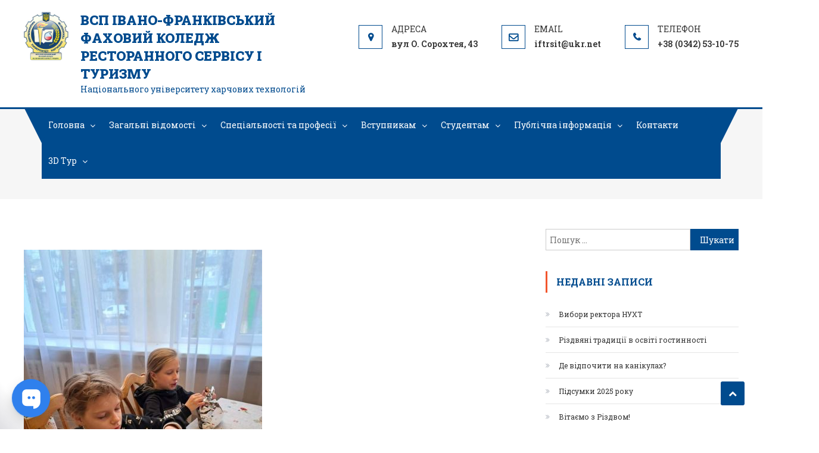

--- FILE ---
content_type: text/html; charset=UTF-8
request_url: https://rst.if.ua/2023/11/29/blagodijna-aktsiya-dlya-ditej/fb_img_1701201207975/
body_size: 15672
content:
<!DOCTYPE html>
<html dir="ltr" lang="uk" prefix="og: https://ogp.me/ns#">
<head>
<meta charset="UTF-8">
<meta name="viewport" content="width=device-width, initial-scale=1">
<link rel="profile" href="http://gmpg.org/xfn/11">
<link rel="pingback" href="https://rst.if.ua/xmlrpc.php">

<title>FB_IMG_1701201207975 | ВСП Івано-Франківський фаховий коледж ресторанного сервісу і туризму</title>

		<!-- All in One SEO 4.6.4 - aioseo.com -->
		<meta name="robots" content="max-image-preview:large" />
		<link rel="canonical" href="https://rst.if.ua/2023/11/29/blagodijna-aktsiya-dlya-ditej/fb_img_1701201207975/" />
		<meta name="generator" content="All in One SEO (AIOSEO) 4.6.4" />
		<meta property="og:locale" content="uk_UA" />
		<meta property="og:site_name" content="ВСП Івано-Франківський фаховий коледж ресторанного сервісу і туризму | 21" />
		<meta property="og:type" content="article" />
		<meta property="og:title" content="FB_IMG_1701201207975 | ВСП Івано-Франківський фаховий коледж ресторанного сервісу і туризму" />
		<meta property="og:url" content="https://rst.if.ua/2023/11/29/blagodijna-aktsiya-dlya-ditej/fb_img_1701201207975/" />
		<meta property="og:image" content="https://rst.if.ua/wp-content/uploads/2023/11/FB_IMG_1701201207975.jpg" />
		<meta property="og:image:secure_url" content="https://rst.if.ua/wp-content/uploads/2023/11/FB_IMG_1701201207975.jpg" />
		<meta property="og:image:width" content="720" />
		<meta property="og:image:height" content="960" />
		<meta property="article:published_time" content="2023-11-29T10:52:11+00:00" />
		<meta property="article:modified_time" content="2023-11-29T10:52:11+00:00" />
		<meta property="article:publisher" content="https://facebook.com/Івано-Франківський коледж РСіТ НУХТ" />
		<script type="application/ld+json" class="aioseo-schema">
			{"@context":"https:\/\/schema.org","@graph":[{"@type":"BreadcrumbList","@id":"https:\/\/rst.if.ua\/2023\/11\/29\/blagodijna-aktsiya-dlya-ditej\/fb_img_1701201207975\/#breadcrumblist","itemListElement":[{"@type":"ListItem","@id":"https:\/\/rst.if.ua\/#listItem","position":1,"name":"\u0413\u043e\u043b\u043e\u0432\u043d\u0430","item":"https:\/\/rst.if.ua\/","nextItem":"https:\/\/rst.if.ua\/2023\/11\/29\/blagodijna-aktsiya-dlya-ditej\/fb_img_1701201207975\/#listItem"},{"@type":"ListItem","@id":"https:\/\/rst.if.ua\/2023\/11\/29\/blagodijna-aktsiya-dlya-ditej\/fb_img_1701201207975\/#listItem","position":2,"name":"FB_IMG_1701201207975","previousItem":"https:\/\/rst.if.ua\/#listItem"}]},{"@type":"ItemPage","@id":"https:\/\/rst.if.ua\/2023\/11\/29\/blagodijna-aktsiya-dlya-ditej\/fb_img_1701201207975\/#itempage","url":"https:\/\/rst.if.ua\/2023\/11\/29\/blagodijna-aktsiya-dlya-ditej\/fb_img_1701201207975\/","name":"FB_IMG_1701201207975 | \u0412\u0421\u041f \u0406\u0432\u0430\u043d\u043e-\u0424\u0440\u0430\u043d\u043a\u0456\u0432\u0441\u044c\u043a\u0438\u0439 \u0444\u0430\u0445\u043e\u0432\u0438\u0439 \u043a\u043e\u043b\u0435\u0434\u0436 \u0440\u0435\u0441\u0442\u043e\u0440\u0430\u043d\u043d\u043e\u0433\u043e \u0441\u0435\u0440\u0432\u0456\u0441\u0443 \u0456 \u0442\u0443\u0440\u0438\u0437\u043c\u0443","inLanguage":"uk","isPartOf":{"@id":"https:\/\/rst.if.ua\/#website"},"breadcrumb":{"@id":"https:\/\/rst.if.ua\/2023\/11\/29\/blagodijna-aktsiya-dlya-ditej\/fb_img_1701201207975\/#breadcrumblist"},"author":{"@id":"https:\/\/rst.if.ua\/author\/rstadmin\/#author"},"creator":{"@id":"https:\/\/rst.if.ua\/author\/rstadmin\/#author"},"datePublished":"2023-11-29T12:52:11+02:00","dateModified":"2023-11-29T12:52:11+02:00"},{"@type":"Organization","@id":"https:\/\/rst.if.ua\/#organization","name":"\u0412\u0421\u041f \"\u0406\u0432\u0430\u043d\u043e-\u0424\u0440\u0430\u043d\u043a\u0456\u0432\u0441\u044c\u043a\u0438\u0439 \u0444\u0430\u0445\u043e\u0432\u0438\u0439 \u043a\u043e\u043b\u0435\u0434\u0436 \u0440\u0435\u0441\u0442\u043e\u0440\u0430\u043d\u043d\u043e\u0433\u043e \u0441\u0435\u0440\u0432\u0456\u0441\u0443 \u0456 \u0442\u0443\u0440\u0438\u0437\u043c\u0443 \u041d\u0423\u0425\u0422\"","description":"\u041d\u0430\u0446\u0456\u043e\u043d\u0430\u043b\u044c\u043d\u043e\u0433\u043e \u0443\u043d\u0456\u0432\u0435\u0440\u0441\u0438\u0442\u0435\u0442\u0443 \u0445\u0430\u0440\u0447\u043e\u0432\u0438\u0445 \u0442\u0435\u0445\u043d\u043e\u043b\u043e\u0433\u0456\u0439","url":"https:\/\/rst.if.ua\/","telephone":"+380973865703","logo":{"@type":"ImageObject","url":"https:\/\/rst.if.ua\/wp-content\/uploads\/2023\/03\/cropped-EMBLEMA-2020.png","@id":"https:\/\/rst.if.ua\/2023\/11\/29\/blagodijna-aktsiya-dlya-ditej\/fb_img_1701201207975\/#organizationLogo","width":361,"height":389},"image":{"@id":"https:\/\/rst.if.ua\/2023\/11\/29\/blagodijna-aktsiya-dlya-ditej\/fb_img_1701201207975\/#organizationLogo"},"sameAs":["https:\/\/facebook.com\/\u0406\u0432\u0430\u043d\u043e-\u0424\u0440\u0430\u043d\u043a\u0456\u0432\u0441\u044c\u043a\u0438\u0439 \u043a\u043e\u043b\u0435\u0434\u0436 \u0420\u0421\u0456\u0422 \u041d\u0423\u0425\u0422","https:\/\/instagram.com\/\u0406\u0432\u0430\u043d\u043e-\u0424\u0440\u0430\u043d\u043a\u0456\u0432\u0441\u044c\u043a\u0438\u0439 \u043a\u043e\u043b\u0435\u0434\u0436 \u0420\u0421\u0456\u0422 \u041d\u0423\u0425\u0422"]},{"@type":"Person","@id":"https:\/\/rst.if.ua\/author\/rstadmin\/#author","url":"https:\/\/rst.if.ua\/author\/rstadmin\/","name":"rstadmin","image":{"@type":"ImageObject","@id":"https:\/\/rst.if.ua\/2023\/11\/29\/blagodijna-aktsiya-dlya-ditej\/fb_img_1701201207975\/#authorImage","url":"https:\/\/secure.gravatar.com\/avatar\/ee2e8c1dde2bd49f31bdfb17838abd6f?s=96&d=mm&r=g","width":96,"height":96,"caption":"rstadmin"}},{"@type":"WebSite","@id":"https:\/\/rst.if.ua\/#website","url":"https:\/\/rst.if.ua\/","name":"\u0412\u0421\u041f \u0406\u0432\u0430\u043d\u043e-\u0424\u0440\u0430\u043d\u043a\u0456\u0432\u0441\u044c\u043a\u0438\u0439 \u0444\u0430\u0445\u043e\u0432\u0438\u0439 \u043a\u043e\u043b\u0435\u0434\u0436 \u0440\u0435\u0441\u0442\u043e\u0440\u0430\u043d\u043d\u043e\u0433\u043e \u0441\u0435\u0440\u0432\u0456\u0441\u0443 \u0456 \u0442\u0443\u0440\u0438\u0437\u043c\u0443","description":"\u041d\u0430\u0446\u0456\u043e\u043d\u0430\u043b\u044c\u043d\u043e\u0433\u043e \u0443\u043d\u0456\u0432\u0435\u0440\u0441\u0438\u0442\u0435\u0442\u0443 \u0445\u0430\u0440\u0447\u043e\u0432\u0438\u0445 \u0442\u0435\u0445\u043d\u043e\u043b\u043e\u0433\u0456\u0439","inLanguage":"uk","publisher":{"@id":"https:\/\/rst.if.ua\/#organization"}}]}
		</script>
		<!-- All in One SEO -->

<link rel='dns-prefetch' href='//cdnjs.cloudflare.com' />
<link rel='dns-prefetch' href='//fonts.googleapis.com' />
<link rel='dns-prefetch' href='//s.w.org' />
<link rel="alternate" type="application/rss+xml" title="ВСП Івано-Франківський фаховий коледж ресторанного сервісу і туризму &raquo; стрічка" href="https://rst.if.ua/feed/" />
<link rel="alternate" type="application/rss+xml" title="ВСП Івано-Франківський фаховий коледж ресторанного сервісу і туризму &raquo; Канал коментарів" href="https://rst.if.ua/comments/feed/" />
		<!-- This site uses the Google Analytics by MonsterInsights plugin v8.14.1 - Using Analytics tracking - https://www.monsterinsights.com/ -->
		<!-- Note: MonsterInsights is not currently configured on this site. The site owner needs to authenticate with Google Analytics in the MonsterInsights settings panel. -->
					<!-- No UA code set -->
				<!-- / Google Analytics by MonsterInsights -->
				<script type="text/javascript">
			window._wpemojiSettings = {"baseUrl":"https:\/\/s.w.org\/images\/core\/emoji\/12.0.0-1\/72x72\/","ext":".png","svgUrl":"https:\/\/s.w.org\/images\/core\/emoji\/12.0.0-1\/svg\/","svgExt":".svg","source":{"concatemoji":"https:\/\/rst.if.ua\/wp-includes\/js\/wp-emoji-release.min.js?ver=5.4.18"}};
			/*! This file is auto-generated */
			!function(e,a,t){var n,r,o,i=a.createElement("canvas"),p=i.getContext&&i.getContext("2d");function s(e,t){var a=String.fromCharCode;p.clearRect(0,0,i.width,i.height),p.fillText(a.apply(this,e),0,0);e=i.toDataURL();return p.clearRect(0,0,i.width,i.height),p.fillText(a.apply(this,t),0,0),e===i.toDataURL()}function c(e){var t=a.createElement("script");t.src=e,t.defer=t.type="text/javascript",a.getElementsByTagName("head")[0].appendChild(t)}for(o=Array("flag","emoji"),t.supports={everything:!0,everythingExceptFlag:!0},r=0;r<o.length;r++)t.supports[o[r]]=function(e){if(!p||!p.fillText)return!1;switch(p.textBaseline="top",p.font="600 32px Arial",e){case"flag":return s([127987,65039,8205,9895,65039],[127987,65039,8203,9895,65039])?!1:!s([55356,56826,55356,56819],[55356,56826,8203,55356,56819])&&!s([55356,57332,56128,56423,56128,56418,56128,56421,56128,56430,56128,56423,56128,56447],[55356,57332,8203,56128,56423,8203,56128,56418,8203,56128,56421,8203,56128,56430,8203,56128,56423,8203,56128,56447]);case"emoji":return!s([55357,56424,55356,57342,8205,55358,56605,8205,55357,56424,55356,57340],[55357,56424,55356,57342,8203,55358,56605,8203,55357,56424,55356,57340])}return!1}(o[r]),t.supports.everything=t.supports.everything&&t.supports[o[r]],"flag"!==o[r]&&(t.supports.everythingExceptFlag=t.supports.everythingExceptFlag&&t.supports[o[r]]);t.supports.everythingExceptFlag=t.supports.everythingExceptFlag&&!t.supports.flag,t.DOMReady=!1,t.readyCallback=function(){t.DOMReady=!0},t.supports.everything||(n=function(){t.readyCallback()},a.addEventListener?(a.addEventListener("DOMContentLoaded",n,!1),e.addEventListener("load",n,!1)):(e.attachEvent("onload",n),a.attachEvent("onreadystatechange",function(){"complete"===a.readyState&&t.readyCallback()})),(n=t.source||{}).concatemoji?c(n.concatemoji):n.wpemoji&&n.twemoji&&(c(n.twemoji),c(n.wpemoji)))}(window,document,window._wpemojiSettings);
		</script>
		<style type="text/css">
img.wp-smiley,
img.emoji {
	display: inline !important;
	border: none !important;
	box-shadow: none !important;
	height: 1em !important;
	width: 1em !important;
	margin: 0 .07em !important;
	vertical-align: -0.1em !important;
	background: none !important;
	padding: 0 !important;
}
</style>
	<link data-optimized="1" rel='stylesheet' id='contact-form-7-css'  href='https://rst.if.ua/wp-content/litespeed/css/bed759a792a607de7f94e90fb704ff85.css?ver=ebe70' type='text/css' media='all' />
<link data-optimized="1" rel='stylesheet' id='mpcx-lightbox-css'  href='https://rst.if.ua/wp-content/litespeed/css/1d13d51891ea45ac83827d55b8941bc1.css?ver=5450b' type='text/css' media='all' />
<link data-optimized="1" rel='stylesheet' id='rt-tpg-css'  href='https://rst.if.ua/wp-content/litespeed/css/d80284e8134e4ed78c45e1d511415233.css?ver=cc34d' type='text/css' media='all' />
<link data-optimized="1" rel='stylesheet' id='hfe-style-css'  href='https://rst.if.ua/wp-content/litespeed/css/18016fa8ce85d1649bfb0dd06bc4bcd2.css?ver=f9930' type='text/css' media='all' />
<link data-optimized="1" rel='stylesheet' id='elementor-icons-css'  href='https://rst.if.ua/wp-content/litespeed/css/75cc7ef64d18f1efbc7f1519249c7bea.css?ver=c5b13' type='text/css' media='all' />
<link data-optimized="1" rel='stylesheet' id='elementor-frontend-css'  href='https://rst.if.ua/wp-content/litespeed/css/5174862718e0569d283b9c4da8452710.css?ver=cd849' type='text/css' media='all' />
<link data-optimized="1" rel='stylesheet' id='elementor-post-2914-css'  href='https://rst.if.ua/wp-content/litespeed/css/4bce58d0e6ee725db32a270f63281a48.css?ver=b9138' type='text/css' media='all' />
<link data-optimized="1" rel='stylesheet' id='elementor-global-css'  href='https://rst.if.ua/wp-content/litespeed/css/9628e9df266b3609ac0c8c10c2c5203a.css?ver=18bb0' type='text/css' media='all' />
<link data-optimized="1" rel='stylesheet' id='font-awesome-css'  href='https://rst.if.ua/wp-content/litespeed/css/19da91a2a44fc17ea2ec02280411ca75.css?ver=65a79' type='text/css' media='all' />
<link rel='stylesheet' id='bootstrap-grid-css'  href='https://cdnjs.cloudflare.com/ajax/libs/twitter-bootstrap/4.3.1/css/bootstrap-grid.min.css?ver=5.4.18' type='text/css' media='all' />
<link rel='stylesheet' id='scholarship-fonts-css'  href='https://fonts.googleapis.com/css?family=Roboto+Slab%3A300italic%2C400italic%2C700italic%2C400%2C300%2C700&#038;subset=latin%2Clatin-ext' type='text/css' media='all' />
<link data-optimized="1" rel='stylesheet' id='lightslider-style-css'  href='https://rst.if.ua/wp-content/litespeed/css/a7f03aabf552a2e7ea005cf55aad355b.css?ver=56c11' type='text/css' media='all' />
<link data-optimized="1" rel='stylesheet' id='scholarship-style-css'  href='https://rst.if.ua/wp-content/litespeed/css/a501c3bacc2394898ac1c695461b00c6.css?ver=d1688' type='text/css' media='all' />
<style id='scholarship-style-inline-css' type='text/css'>
 a,a:hover,a:focus,a:active,.entry-footer a:hover,.comment-author .fn .url:hover .commentmetadata .comment-edit-link,#cancel-comment-reply-link,#cancel-comment-reply-link:before,.logged-in-as a,.header-elements-holder .top-info::after,.widget hover,.widget a:hover::before,.widget li:hover::before,.widget .widget-title,.scholarship_grid_layout .post-title a:hover,.scholarship_portfolio .single-post-wrapper .portfolio-title-wrapper .portfolio-link,.team-title-wrapper .post-title a:hover,.latest-posts-wrapper .byline a:hover,.latest-posts-wrapper .posted-on a:hover,.latest-posts-wrapper .news-title a:hover,.entry-title a:hover,.entry-meta span a:hover,.post-readmore a:hover,.grid-archive-layout .entry-title a:hover,.widget a:hover, .widget a:hover::before, .widget li:hover::before,.home.blog .archive-content-wrapper .entry-title a:hover {
                    color:#004b8e;
                }
.navigation .nav-links a:hover,.bttn:hover,button,input[type='button']:hover,input[type='reset']:hover,input[type='submit']:hover,.edit-link .post-edit-link,.reply .comment-reply-link,#masthead .menu-search-wrapper,#site-navigation ul.sub-menu,#site-navigation ul.children,.header-search-wrapper .search-submit,.mt-slider-btn-wrap .slider-btn:hover,.mt-slider-btn-wrap .slider-btn:first-child,.scholarship-slider-wrapper .lSAction>a:hover,.widget_search .search-submit,.team-wrapper .team-desc-wrapper,.site-info,#mt-scrollup,.scholarship_latest_blog .news-more:hover{
                   background:#004b8e;
                }
.navigation .nav-links a,.bttn,button,input[type='button'],input[type='reset'],input[type='submit'],.header-elements-holder .top-info::after,.mt-slider-btn-wrap .slider-btn:hover,.mt-slider-btn-wrap .slider-btn:first-child,.widget_search .search-submit,.cta-btn-wrap a:hover{
                  border-color:#004b8e;
               }
.comment-list .comment-body,#masthead .menu-search-wrapper::before,#masthead .menu-search-wrapper::after{
                  border-top-color:#004b8e;
                }
#masthead,.site-info:before,.site-info:after,.site-info-wrapper {
                  border-bottom-color:#004b8e;
                }
#site-navigation ul li.current-menu-item > a,#site-navigation ul li.current-menu-ancestor>a,#site-navigation ul li:hover>a,#site-navigation ul li.current_page_ancestor > a,.header-search-wrapper .search-submit:hover,.mt-slider-btn-wrap .slider-btn,.mt-slider-btn-wrap .slider-btn:first-child:hover,.widget .scholarship-widget-wrapper .widget-title::before,.widget .scholarship-widget-wrapper .widget-title::after,.cta-btn-wrap a,.scholarship_portfolio .single-post-wrapper .portfolio-title-wrapper .portfolio-link:hover,.scholarship_latest_blog .news-more,#mt-scrollup:hover{
                   background:#f2552c;
                }
.scholarship_call_to_action .section-wrapper::before,.scholarship_portfolio .single-post-wrapper .portfolio-title-wrapper,.scholarship_testimonials .section-wrapper::before{
                    background:rgba( 0,75,142,0.9 )
                }
.header-search-wrapper .search-main:hover,.site-info a:hover{
                   color:#f2552c;
                }
.header-search-wrapper .search-submit:hover{
                   border-color:#f2552c;
                }
.widget .widget-title{
                   border-left-color:#f2552c;
                }
.site-title a, .site-description {
                            color:#004b8e;
                        }

</style>
<link data-optimized="1" rel='stylesheet' id='scholarship-responsive-style-css'  href='https://rst.if.ua/wp-content/litespeed/css/9efa8f4f1913ac4e9f88c1eccf6f93ad.css?ver=ab60e' type='text/css' media='all' />
<link rel='stylesheet' id='google-fonts-1-css'  href='https://fonts.googleapis.com/css?family=Roboto%3A100%2C100italic%2C200%2C200italic%2C300%2C300italic%2C400%2C400italic%2C500%2C500italic%2C600%2C600italic%2C700%2C700italic%2C800%2C800italic%2C900%2C900italic%7CRoboto+Slab%3A100%2C100italic%2C200%2C200italic%2C300%2C300italic%2C400%2C400italic%2C500%2C500italic%2C600%2C600italic%2C700%2C700italic%2C800%2C800italic%2C900%2C900italic&#038;display=auto&#038;subset=cyrillic&#038;ver=5.4.18' type='text/css' media='all' />
<script type='text/javascript' src='https://rst.if.ua/wp-includes/js/jquery/jquery.js?ver=1.12.4-wp'></script>
<script type='text/javascript' src='https://rst.if.ua/wp-includes/js/jquery/jquery-migrate.min.js?ver=1.4.1'></script>
<script type='text/javascript' src='https://rst.if.ua/wp-content/themes/scholarship/assets/js/custom-script.js?ver=1.0.0'></script>
<link rel='https://api.w.org/' href='https://rst.if.ua/wp-json/' />
<link rel="EditURI" type="application/rsd+xml" title="RSD" href="https://rst.if.ua/xmlrpc.php?rsd" />
<link rel="wlwmanifest" type="application/wlwmanifest+xml" href="https://rst.if.ua/wp-includes/wlwmanifest.xml" /> 
<meta name="generator" content="WordPress 5.4.18" />
<link rel='shortlink' href='https://rst.if.ua/?p=4937' />
<link rel="alternate" type="application/json+oembed" href="https://rst.if.ua/wp-json/oembed/1.0/embed?url=https%3A%2F%2Frst.if.ua%2F2023%2F11%2F29%2Fblagodijna-aktsiya-dlya-ditej%2Ffb_img_1701201207975%2F" />
<link rel="alternate" type="text/xml+oembed" href="https://rst.if.ua/wp-json/oembed/1.0/embed?url=https%3A%2F%2Frst.if.ua%2F2023%2F11%2F29%2Fblagodijna-aktsiya-dlya-ditej%2Ffb_img_1701201207975%2F&#038;format=xml" />
<link rel="icon" href="https://rst.if.ua/wp-content/uploads/2020/06/EMBLEMA-2020.png" sizes="32x32" />
<link rel="icon" href="https://rst.if.ua/wp-content/uploads/2020/06/EMBLEMA-2020.png" sizes="192x192" />
<link rel="apple-touch-icon" href="https://rst.if.ua/wp-content/uploads/2020/06/EMBLEMA-2020.png" />
<meta name="msapplication-TileImage" content="https://rst.if.ua/wp-content/uploads/2020/06/EMBLEMA-2020.png" />
		<style type="text/css" id="wp-custom-css">
			/* Синя смуга — без фіксованої висоти */
.site-info-wrapper{
  padding: 8px 0 !important;   /* лише внутрішні відступи */
  height: auto !important;
  min-height: unset !important;
  max-height: none !important;

  /* прямокутник */
  -webkit-clip-path: none !important;
  clip-path: none !important;
}

/* Контент у два рядки, по центру */
.site-info-wrapper .site-info .mt-container{
  display: flex !important;
  flex-direction: column !important;
  align-items: center !important;
  justify-content: center !important;
  gap: 6px !important;
}

/* Копірайт */
.site-info-wrapper .scholarship-copyright-wrapper{
  margin: 0 !important;
  text-align: center !important;
  line-height: 1.3 !important;
}

/* Меню */
.site-info-wrapper .mt-sub-footer-right{
  width: 100% !important;
  display: flex !important;
  justify-content: center !important;
}

.site-info-wrapper .mt-sub-footer-right .footer-navigation ul{
  margin: 0 !important;
  padding: 0 !important;
  list-style: none !important;
  display: flex !important;
  justify-content: center !important;
  gap: 14px !important;
  flex-wrap: wrap !important; /* якщо тексту більше — смуга автоматично стане вищою */
}
/* SUB-FOOTER: прямокутник з авто-висотою */

/* прибираємо всі декоративні фігури */
footer#colophon .site-info-wrapper:before,
footer#colophon .site-info-wrapper:after,
footer#colophon .site-info:before,
footer#colophon .site-info:after{
  display: none !important;
  content: none !important;
}

/* сама синя смуга — без фіксованої висоти */
footer#colophon .site-info-wrapper{
  height: auto !important;
  min-height: unset !important;
  padding: 10px 0 !important;
  -webkit-clip-path: none !important;
  clip-path: none !important;
}

/* контент по центру в два рядки */
footer#colophon .site-info .mt-container{
  display: flex !important;
  flex-direction: column !important;
  align-items: center !important;
  justify-content: center !important;
  gap: 6px !important;
}

/* копірайт */
footer#colophon .scholarship-copyright-wrapper{
  margin: 0 !important;
  text-align: center !important;
  line-height: 1.3 !important;
}

/* меню */
footer#colophon .mt-sub-footer-right{
  width: 100% !important;
  display: flex !important;
  justify-content: center !important;
}

footer#colophon .footer-navigation ul{
  margin: 0 !important;
  padding: 0 !important;
  list-style: none !important;
  display: flex !important;
  justify-content: center !important;
  gap: 14px !important;
  flex-wrap: wrap !important; /* більше пунктів → більша висота */
}

footer#colophon .footer-navigation a{
  font-size: 13px !important;
  line-height: 1.2 !important;
}


		</style>
			
<div id="fb-root"></div>
<script async defer crossorigin="anonymous" src="https://connect.facebook.net/uk_UA/sdk.js#xfbml=1&version=v3.2"></script>
</head>

<body class="attachment attachment-template-default single single-attachment postid-4937 attachmentid-4937 attachment-jpeg wp-custom-logo ehf-template-scholarship ehf-stylesheet-scholarship group-blog right-sidebar elementor-default elementor-kit-2914">
	
	
<div id="page" class="site">
	
	
	<header id="masthead" class="site-header" role="banner">		<div class="logo-ads-wrapper clearfix">
			<div class="mt-container">
				<div class="site-branding">
					<a href="https://rst.if.ua/" class="custom-logo-link" rel="home"><img width="361" height="389" src="https://rst.if.ua/wp-content/uploads/2020/06/cropped-EMBLEMA-2020.png" class="custom-logo" alt="ВСП Івано-Франківський фаховий коледж ресторанного сервісу і туризму" /></a>											<div class="site-title-wrapper">
															<p class="site-title"><a href="https://rst.if.ua/" rel="home">ВСП Івано-Франківський фаховий коледж ресторанного сервісу і туризму</a></p>
															<p class="site-description">Національного університету харчових технологій</p>
													</div><!-- .site-title-wrapper -->
									</div><!-- .site-branding -->			
<div class="header-elements-holder"><a href="https://goo.gl/maps/FfA941FCxK1UCaZ19" target="_blank"><span class="top-address top-info">вул О. Сорохтея, 43</span></a><a href="mailto:if&#116;r&#115;&#105;&#116;&#064;&#117;&#107;r.n&#101;t"><span class="top-email top-info">&#105;ftr&#115;&#105;t&#064;u&#107;&#114;.&#110;et</span></a><a href="tel:+38 (0342) 53-10-75"><span class="top-phone top-info">+38 (0342) 53-10-75</span></a></div><!-- .header-elements-holder --><div class="clearfix"> </div></div><!-- .mt-container --></div><!-- .logo-ads-wrapper -->		<div class="menu-search-wrapper">
				<nav id="site-navigation" class="main-navigation" role="navigation">
					<div class="menu-toggle hide"> <i class="fa fa-navicon"> </i> </div>
					<div class="menu-golovne-menyu-container"><ul id="primary-menu" class="menu"><li id="menu-item-10" class="menu-item menu-item-type-custom menu-item-object-custom menu-item-has-children menu-item-10"><a href="/">Головна</a>
<ul class="sub-menu">
	<li id="menu-item-7173" class="menu-item menu-item-type-post_type menu-item-object-page menu-item-7173"><a href="https://rst.if.ua/skrynka-doviry/">Скринька довіри</a></li>
	<li id="menu-item-3785" class="menu-item menu-item-type-taxonomy menu-item-object-category menu-item-3785"><a href="https://rst.if.ua/category/novyny-koledzhu/">Новини коледжу</a></li>
	<li id="menu-item-7806" class="menu-item menu-item-type-post_type menu-item-object-page menu-item-7806"><a href="https://rst.if.ua/profspilka-pratsivnykiv/">Профспілка працівників</a></li>
	<li id="menu-item-4260" class="menu-item menu-item-type-taxonomy menu-item-object-category menu-item-4260"><a href="https://rst.if.ua/category/fotogalereya/">Фотогалерея</a></li>
	<li id="menu-item-4517" class="menu-item menu-item-type-taxonomy menu-item-object-category menu-item-4517"><a href="https://rst.if.ua/category/uspishni-vypusknyky/">Успішні випускники</a></li>
	<li id="menu-item-3879" class="menu-item menu-item-type-taxonomy menu-item-object-category menu-item-has-children menu-item-3879"><a href="https://rst.if.ua/category/my-u-zmi/">Ми у ЗМІ</a>
	<ul class="sub-menu">
		<li id="menu-item-5742" class="menu-item menu-item-type-custom menu-item-object-custom menu-item-5742"><a href="https://youtube.com/@user-ifkoledz-rst-nuht?si=_25PHkWuVD2Vd-9W">YouTube коледжу</a></li>
		<li id="menu-item-4261" class="menu-item menu-item-type-taxonomy menu-item-object-category menu-item-4261"><a href="https://rst.if.ua/category/pedagogichnyj-visnyk-zahidnyj-viter/">Педагогічний вісник &#8220;Західний вітер&#8221;</a></li>
	</ul>
</li>
	<li id="menu-item-4742" class="menu-item menu-item-type-taxonomy menu-item-object-category menu-item-4742"><a href="https://rst.if.ua/category/predmetni-gurtky/">Предметні гуртки</a></li>
</ul>
</li>
<li id="menu-item-16" class="menu-item menu-item-type-custom menu-item-object-custom menu-item-has-children menu-item-16"><a href="#">Загальні відомості</a>
<ul class="sub-menu">
	<li id="menu-item-196" class="menu-item menu-item-type-post_type menu-item-object-page menu-item-196"><a href="https://rst.if.ua/istoriya-koledzhu/">Історія коледжу</a></li>
	<li id="menu-item-197" class="menu-item menu-item-type-post_type menu-item-object-page menu-item-has-children menu-item-197"><a href="https://rst.if.ua/pro-zaklad/">Про заклад</a>
	<ul class="sub-menu">
		<li id="menu-item-5703" class="menu-item menu-item-type-post_type menu-item-object-page menu-item-5703"><a href="https://rst.if.ua/strategiya-rozvytku/">Стратегія розвитку</a></li>
		<li id="menu-item-7017" class="menu-item menu-item-type-post_type menu-item-object-page menu-item-7017"><a href="https://rst.if.ua/dokumenty-na-zdijsnennya-osvitnoyi-diyalnosti/">Документи на здійснення освітньої діяльності</a></li>
		<li id="menu-item-5733" class="menu-item menu-item-type-post_type menu-item-object-page menu-item-5733"><a href="https://rst.if.ua/pravyla-vnutrishnogo-trudovogo-rozporyadku/">Правила внутрішнього трудового розпорядку</a></li>
		<li id="menu-item-195" class="menu-item menu-item-type-post_type menu-item-object-page menu-item-195"><a href="https://rst.if.ua/zdobutky-koledzhu/">Аналіз роботи, здобутки коледжу</a></li>
		<li id="menu-item-227" class="menu-item menu-item-type-post_type menu-item-object-page menu-item-227"><a href="https://rst.if.ua/perevagy-navchalnogo-zakladu/">Переваги навчального закладу</a></li>
		<li id="menu-item-4262" class="menu-item menu-item-type-taxonomy menu-item-object-category menu-item-has-children menu-item-4262"><a href="https://rst.if.ua/category/uspishni-vypusknyky/">Успішні випускники</a>
		<ul class="sub-menu">
			<li id="menu-item-5737" class="menu-item menu-item-type-post_type menu-item-object-page menu-item-5737"><a href="https://rst.if.ua/nashi-vypusknyky-video/">Наші випускники (Відео)</a></li>
		</ul>
</li>
	</ul>
</li>
	<li id="menu-item-193" class="menu-item menu-item-type-post_type menu-item-object-page menu-item-has-children menu-item-193"><a href="https://rst.if.ua/metodychna-sluzhba/">Методична служба</a>
	<ul class="sub-menu">
		<li id="menu-item-6975" class="menu-item menu-item-type-post_type menu-item-object-page menu-item-6975"><a href="https://rst.if.ua/normatyvno-pravova-dokumentatsiya/">Нормативно-правова документація</a></li>
		<li id="menu-item-5719" class="menu-item menu-item-type-post_type menu-item-object-page menu-item-5719"><a href="https://rst.if.ua/grafik-atestatsiyi-pedagogichnyh-pratsivnykiv/">Атестація</a></li>
		<li id="menu-item-6774" class="menu-item menu-item-type-post_type menu-item-object-page menu-item-6774"><a href="https://rst.if.ua/tsyklovi-komisiyi/">Циклові комісії</a></li>
		<li id="menu-item-6778" class="menu-item menu-item-type-post_type menu-item-object-page menu-item-6778"><a href="https://rst.if.ua/metodychna-sluzhba/peredovyj-pedagogichnyj-dosvid/">Передовий педагогічний досвід</a></li>
		<li id="menu-item-7751" class="menu-item menu-item-type-post_type menu-item-object-page menu-item-has-children menu-item-7751"><a href="https://rst.if.ua/pidvyshhennya-kvalifikatsiyi-2/">Підвищення кваліфікації</a>
		<ul class="sub-menu">
			<li id="menu-item-9166" class="menu-item menu-item-type-taxonomy menu-item-object-category menu-item-9166"><a href="https://rst.if.ua/category/majster-klasy/">Майстер-класи</a></li>
		</ul>
</li>
	</ul>
</li>
	<li id="menu-item-191" class="menu-item menu-item-type-post_type menu-item-object-page menu-item-191"><a href="https://rst.if.ua/administratsiya/">Адміністрація</a></li>
	<li id="menu-item-190" class="menu-item menu-item-type-post_type menu-item-object-page menu-item-has-children menu-item-190"><a href="https://rst.if.ua/pedpratsivnyky/">Педпрацівники</a>
	<ul class="sub-menu">
		<li id="menu-item-1690" class="menu-item menu-item-type-post_type menu-item-object-page menu-item-1690"><a href="https://rst.if.ua/prava-ta-obov-yazky-pedagogichnyh-pratsivnykiv/">Права та обов&#8217;язки педагогічних працівників</a></li>
	</ul>
</li>
	<li id="menu-item-19" class="menu-item menu-item-type-custom menu-item-object-custom menu-item-has-children menu-item-19"><a href="#">Послуги коледжу</a>
	<ul class="sub-menu">
		<li id="menu-item-263" class="menu-item menu-item-type-post_type menu-item-object-page menu-item-263"><a href="https://rst.if.ua/osvitni-poslugy/">Освітні послуги</a></li>
		<li id="menu-item-262" class="menu-item menu-item-type-post_type menu-item-object-page menu-item-262"><a href="https://rst.if.ua/vyrobnychi-poslugy/">Виробничі послуги</a></li>
		<li id="menu-item-1331" class="menu-item menu-item-type-custom menu-item-object-custom menu-item-1331"><a href="https://mydskursy.blogspot.com/">Курсова підготовка</a></li>
	</ul>
</li>
	<li id="menu-item-194" class="menu-item menu-item-type-post_type menu-item-object-page menu-item-has-children menu-item-194"><a href="https://rst.if.ua/mizhnarodna-diyalnist/">Міжнародна діяльність</a>
	<ul class="sub-menu">
		<li id="menu-item-4848" class="menu-item menu-item-type-taxonomy menu-item-object-category menu-item-4848"><a href="https://rst.if.ua/category/miznarodna-spivpratsya/">Міжнародна співпраця</a></li>
	</ul>
</li>
	<li id="menu-item-192" class="menu-item menu-item-type-post_type menu-item-object-page menu-item-192"><a href="https://rst.if.ua/sotsialno-psyhologichna-sluzhba/">Соціально-психологічна служба</a></li>
</ul>
</li>
<li id="menu-item-101" class="menu-item menu-item-type-custom menu-item-object-custom menu-item-has-children menu-item-101"><a href="#">Спеціальності та професії</a>
<ul class="sub-menu">
	<li id="menu-item-280" class="menu-item menu-item-type-custom menu-item-object-custom menu-item-has-children menu-item-280"><a href="#">Спеціальності</a>
	<ul class="sub-menu">
		<li id="menu-item-294" class="menu-item menu-item-type-post_type menu-item-object-page menu-item-294"><a href="https://rst.if.ua/gotelne-obslugovuvannya-2/">Готельне обслуговування</a></li>
		<li id="menu-item-298" class="menu-item menu-item-type-post_type menu-item-object-page menu-item-298"><a href="https://rst.if.ua/marketyng/">Маркетинг</a></li>
		<li id="menu-item-295" class="menu-item menu-item-type-post_type menu-item-object-page menu-item-295"><a href="https://rst.if.ua/restoranne-obslugovuvannya/">Ресторанне обслуговування та кейтеринг</a></li>
		<li id="menu-item-296" class="menu-item menu-item-type-post_type menu-item-object-page menu-item-296"><a href="https://rst.if.ua/turyzm/">Туризм та рекреація</a></li>
		<li id="menu-item-297" class="menu-item menu-item-type-post_type menu-item-object-page menu-item-297"><a href="https://rst.if.ua/harchovi-tehnologiyi/">Харчові технології</a></li>
	</ul>
</li>
	<li id="menu-item-281" class="menu-item menu-item-type-custom menu-item-object-custom menu-item-has-children menu-item-281"><a href="#">Професії</a>
	<ul class="sub-menu">
		<li id="menu-item-319" class="menu-item menu-item-type-post_type menu-item-object-page menu-item-319"><a href="https://rst.if.ua/agent-z-organizatsiyi-turyzmu-pokoyivka/">Агент з організації туризму, покоївка</a></li>
		<li id="menu-item-318" class="menu-item menu-item-type-post_type menu-item-object-page menu-item-318"><a href="https://rst.if.ua/majster-restorannogo-obslugovuvannya/">Майстер ресторанного обслуговування</a></li>
		<li id="menu-item-317" class="menu-item menu-item-type-post_type menu-item-object-page menu-item-317"><a href="https://rst.if.ua/ofitsiant-barmen/">Офіціант – бармен</a></li>
		<li id="menu-item-316" class="menu-item menu-item-type-post_type menu-item-object-page menu-item-316"><a href="https://rst.if.ua/kuhar/">Кухар</a></li>
		<li id="menu-item-1291" class="menu-item menu-item-type-post_type menu-item-object-page menu-item-1291"><a href="https://rst.if.ua/kondyter/">Кондитер</a></li>
		<li id="menu-item-315" class="menu-item menu-item-type-post_type menu-item-object-page menu-item-315"><a href="https://rst.if.ua/prodavec/">Продавець продовольчих і непродовольчих товарів</a></li>
		<li id="menu-item-314" class="menu-item menu-item-type-post_type menu-item-object-page menu-item-314"><a href="https://rst.if.ua/agent-z-postachannya/">Агент з постачання</a></li>
	</ul>
</li>
	<li id="menu-item-5706" class="menu-item menu-item-type-post_type menu-item-object-page menu-item-5706"><a href="https://rst.if.ua/kadrove-zabezpechennya/">Кадрове забезпечення</a></li>
	<li id="menu-item-5673" class="menu-item menu-item-type-post_type menu-item-object-page menu-item-has-children menu-item-5673"><a href="https://rst.if.ua/osvitno-profesijni-programy-fpo/">Освітньо-професійні програми ФПО</a>
	<ul class="sub-menu">
		<li id="menu-item-5698" class="menu-item menu-item-type-post_type menu-item-object-page menu-item-5698"><a href="https://rst.if.ua/kryteriyi-otsinyuvannya/">Критерії оцінювання</a></li>
		<li id="menu-item-5712" class="menu-item menu-item-type-post_type menu-item-object-page menu-item-5712"><a href="https://rst.if.ua/perelik-vybirkovyh-dystsyplin/">Перелік вибіркових дисциплін</a></li>
	</ul>
</li>
	<li id="menu-item-5675" class="menu-item menu-item-type-post_type menu-item-object-page menu-item-5675"><a href="https://rst.if.ua/osvitno-profesijni-programy-pto/">Освітньо-професійні програми ПТО</a></li>
	<li id="menu-item-5715" class="menu-item menu-item-type-post_type menu-item-object-page menu-item-5715"><a href="https://rst.if.ua/programy-kvalifikatsijnyh-ispytiv/">Програми кваліфікаційних іспитів</a></li>
</ul>
</li>
<li id="menu-item-12" class="menu-item menu-item-type-custom menu-item-object-custom menu-item-has-children menu-item-12"><a href="#">Вступникам</a>
<ul class="sub-menu">
	<li id="menu-item-1797" class="menu-item menu-item-type-post_type menu-item-object-page menu-item-1797"><a href="https://rst.if.ua/podaty-zayavu/">Порядок вступу</a></li>
	<li id="menu-item-869" class="menu-item menu-item-type-post_type menu-item-object-page menu-item-has-children menu-item-869"><a href="https://rst.if.ua/pravyla-pryjomu-kvalifikovanyj-robitnyk/perelik-dokumentiv-dlya-vstupu/">Перелік документів для вступу</a>
	<ul class="sub-menu">
		<li id="menu-item-2493" class="menu-item menu-item-type-post_type menu-item-object-page menu-item-2493"><a href="https://rst.if.ua/normatyvni-dokumenty/">Нормативні документи</a></li>
		<li id="menu-item-233" class="menu-item menu-item-type-post_type menu-item-object-page menu-item-233"><a href="https://rst.if.ua/grafik-roboty-pryjmalnoyi-komisiyi/">Графік роботи приймальної комісії</a></li>
	</ul>
</li>
	<li id="menu-item-1806" class="menu-item menu-item-type-post_type menu-item-object-page menu-item-has-children menu-item-1806"><a href="https://rst.if.ua/spetsialnosti-ta-profesiyi/">Спеціальності та професії</a>
	<ul class="sub-menu">
		<li id="menu-item-1809" class="menu-item menu-item-type-post_type menu-item-object-page menu-item-1809"><a href="https://rst.if.ua/pislya-9-go-klasu/">Після 9-го класу</a></li>
		<li id="menu-item-1810" class="menu-item menu-item-type-post_type menu-item-object-page menu-item-1810"><a href="https://rst.if.ua/pislya-11-klasu/">Після 11 класу</a></li>
		<li id="menu-item-4679" class="menu-item menu-item-type-taxonomy menu-item-object-category menu-item-4679"><a href="https://rst.if.ua/category/kursova-pidgotovka/">Курсова підготовка</a></li>
	</ul>
</li>
	<li id="menu-item-20" class="menu-item menu-item-type-custom menu-item-object-custom menu-item-has-children menu-item-20"><a href="#">Правила прийому</a>
	<ul class="sub-menu">
		<li id="menu-item-225" class="menu-item menu-item-type-post_type menu-item-object-page menu-item-225"><a href="https://rst.if.ua/pavyla-pryjomu-molodshyj-spetsialist/">Правила прийому Фаховий молодший бакалавр</a></li>
		<li id="menu-item-224" class="menu-item menu-item-type-post_type menu-item-object-page menu-item-224"><a href="https://rst.if.ua/pravyla-pryjomu-kvalifikovanyj-robitnyk/">Правила прийому Кваліфікований робітник</a></li>
		<li id="menu-item-256" class="menu-item menu-item-type-post_type menu-item-object-page menu-item-256"><a href="https://rst.if.ua/pravyla-pryjomu-kursova-pidgotovka/">Правила прийому слухачів курсової підготовки</a></li>
	</ul>
</li>
	<li id="menu-item-232" class="menu-item menu-item-type-post_type menu-item-object-page menu-item-has-children menu-item-232"><a href="https://rst.if.ua/etapy-vstupnoyi-kampaniyi/">Етапи вступної кампанії</a>
	<ul class="sub-menu">
		<li id="menu-item-1867" class="menu-item menu-item-type-post_type menu-item-object-page menu-item-has-children menu-item-1867"><a href="https://rst.if.ua/vstup-informatsiya/">Вступ інформація</a>
		<ul class="sub-menu">
			<li id="menu-item-1868" class="menu-item menu-item-type-post_type menu-item-object-page menu-item-1868"><a href="https://rst.if.ua/grafik-spivbesid-2/">Графік співбесід для КР</a></li>
			<li id="menu-item-1869" class="menu-item menu-item-type-post_type menu-item-object-page menu-item-1869"><a href="https://rst.if.ua/rozklad-vstupnyh-vyprobuvan/">Графік співбесід для ФМБ</a></li>
		</ul>
</li>
		<li id="menu-item-1895" class="menu-item menu-item-type-post_type menu-item-object-page menu-item-1895"><a href="https://rst.if.ua/obsyag-derzhavnogo-zamovlennya-na-pryjom/">Вартість навчання</a></li>
	</ul>
</li>
	<li id="menu-item-231" class="menu-item menu-item-type-post_type menu-item-object-page menu-item-231"><a href="https://rst.if.ua/programa-vstupnyh-vyprobuvan/">Програма вступних випробувань</a></li>
	<li id="menu-item-230" class="menu-item menu-item-type-post_type menu-item-object-page menu-item-has-children menu-item-230"><a href="https://rst.if.ua/rezultaty-vstupnyh-vyprobuvan/">Результати вступних випробувань</a>
	<ul class="sub-menu">
		<li id="menu-item-1901" class="menu-item menu-item-type-post_type menu-item-object-page menu-item-1901"><a href="https://rst.if.ua/rejtyngovi-spysky/">Рейтингові списки</a></li>
		<li id="menu-item-229" class="menu-item menu-item-type-post_type menu-item-object-page menu-item-229"><a href="https://rst.if.ua/rekomendovani-do-zarahuvannya/">Рекомендовані до зарахування</a></li>
		<li id="menu-item-228" class="menu-item menu-item-type-post_type menu-item-object-page menu-item-228"><a href="https://rst.if.ua/spysky-zarahovanyh/">Списки зарахованих</a></li>
	</ul>
</li>
</ul>
</li>
<li id="menu-item-13" class="menu-item menu-item-type-custom menu-item-object-custom menu-item-has-children menu-item-13"><a href="#">Студентам</a>
<ul class="sub-menu">
	<li id="menu-item-21" class="menu-item menu-item-type-custom menu-item-object-custom menu-item-has-children menu-item-21"><a href="https://vpu18.jimdo.com">Роклад занять</a>
	<ul class="sub-menu">
		<li id="menu-item-347" class="menu-item menu-item-type-post_type menu-item-object-page menu-item-347"><a href="https://rst.if.ua/rozklad-ekzameniv/">Рейтинг груп</a></li>
	</ul>
</li>
	<li id="menu-item-1686" class="menu-item menu-item-type-post_type menu-item-object-page menu-item-has-children menu-item-1686"><a href="https://rst.if.ua/grafik-navchalnogo-protsesu/">Графік навчального процесу</a>
	<ul class="sub-menu">
		<li id="menu-item-5709" class="menu-item menu-item-type-post_type menu-item-object-page menu-item-5709"><a href="https://rst.if.ua/grafik-provedennya-konsultatsij/">Графік проведення консультацій</a></li>
		<li id="menu-item-1694" class="menu-item menu-item-type-post_type menu-item-object-page menu-item-1694"><a href="https://rst.if.ua/navchalni-predmety/">Навчальні предмети</a></li>
	</ul>
</li>
	<li id="menu-item-1688" class="menu-item menu-item-type-post_type menu-item-object-page menu-item-has-children menu-item-1688"><a href="https://rst.if.ua/prava-ta-obov-yazky-studentiv/">Права та обов&#8217;язки студентів і батьків</a>
	<ul class="sub-menu">
		<li id="menu-item-4155" class="menu-item menu-item-type-post_type menu-item-object-page menu-item-4155"><a href="https://rst.if.ua/forma-odyagu-v-koledzhi/">Форма одягу в коледжі</a></li>
		<li id="menu-item-4165" class="menu-item menu-item-type-post_type menu-item-object-page menu-item-4165"><a href="https://rst.if.ua/spetsialna-forma/">Спеціальна форма</a></li>
	</ul>
</li>
	<li id="menu-item-251" class="menu-item menu-item-type-post_type menu-item-object-page menu-item-has-children menu-item-251"><a href="https://rst.if.ua/studentske-samovryaduvannya/">Студентське самоврядування</a>
	<ul class="sub-menu">
		<li id="menu-item-5682" class="menu-item menu-item-type-post_type menu-item-object-page menu-item-5682"><a href="https://rst.if.ua/protokoly-studentskoyi-rady/">Протоколи студентської ради</a></li>
		<li id="menu-item-250" class="menu-item menu-item-type-post_type menu-item-object-page menu-item-250"><a href="https://rst.if.ua/gurtogytok/">Гуртожиток</a></li>
		<li id="menu-item-9347" class="menu-item menu-item-type-taxonomy menu-item-object-category menu-item-9347"><a href="https://rst.if.ua/category/vyhovni-godyny/">Виховні години</a></li>
		<li id="menu-item-9506" class="menu-item menu-item-type-taxonomy menu-item-object-category menu-item-9506"><a href="https://rst.if.ua/category/ekskursiyi/">Екскурсії</a></li>
		<li id="menu-item-249" class="menu-item menu-item-type-post_type menu-item-object-page menu-item-249"><a href="https://rst.if.ua/dozvillya-studentiv/">Дозвілля студентів</a></li>
		<li id="menu-item-4499" class="menu-item menu-item-type-taxonomy menu-item-object-category menu-item-4499"><a href="https://rst.if.ua/category/predmetni-gurtky/">Предметні гуртки</a></li>
	</ul>
</li>
	<li id="menu-item-166" class="menu-item menu-item-type-custom menu-item-object-custom menu-item-166"><a href="http://dn.rst.if.ua/moodle30/">Дистанційне навчання</a></li>
	<li id="menu-item-167" class="menu-item menu-item-type-custom menu-item-object-custom menu-item-167"><a href="http://dn.rst.if.ua/moodle30/course/index.php?categoryid=138">Електронна бібліотека</a></li>
	<li id="menu-item-9380" class="menu-item menu-item-type-taxonomy menu-item-object-category menu-item-has-children menu-item-9380"><a href="https://rst.if.ua/category/praktychni-zanyattya/">Практичні заняття</a>
	<ul class="sub-menu">
		<li id="menu-item-4754" class="menu-item menu-item-type-taxonomy menu-item-object-category menu-item-4754"><a href="https://rst.if.ua/category/praktyka-na-suchasnyh-pidpryyemstvah/">Практика на сучасних підприємствах</a></li>
		<li id="menu-item-247" class="menu-item menu-item-type-post_type menu-item-object-page menu-item-247"><a href="https://rst.if.ua/mizhnarodna-praktyka/">Міжнародна практика</a></li>
	</ul>
</li>
	<li id="menu-item-1692" class="menu-item menu-item-type-post_type menu-item-object-page menu-item-1692"><a href="https://rst.if.ua/informatsiya-dlya-vypusknykiv/">Інформація для випускників</a></li>
</ul>
</li>
<li id="menu-item-17" class="menu-item menu-item-type-custom menu-item-object-custom menu-item-has-children menu-item-17"><a href="#">Публічна інформація</a>
<ul class="sub-menu">
	<li id="menu-item-9253" class="menu-item menu-item-type-post_type menu-item-object-post menu-item-9253"><a href="https://rst.if.ua/2025/10/27/vybory-rektora-nuht-2026/">Вибори ректора НУХТ-2026</a></li>
	<li id="menu-item-5686" class="menu-item menu-item-type-post_type menu-item-object-page menu-item-5686"><a href="https://rst.if.ua/kolektyvnyj-dogovir/">Колективний договір</a></li>
	<li id="menu-item-1684" class="menu-item menu-item-type-post_type menu-item-object-page menu-item-has-children menu-item-1684"><a href="https://rst.if.ua/zvit-pro-vykorystannya-koshtiv/">Звіт про використання коштів</a>
	<ul class="sub-menu">
		<li id="menu-item-1681" class="menu-item menu-item-type-post_type menu-item-object-page menu-item-1681"><a href="https://rst.if.ua/koshtorys-na-potochnyj-rik/">Кошторис на поточний рік</a></li>
	</ul>
</li>
	<li id="menu-item-9839" class="menu-item menu-item-type-post_type menu-item-object-page menu-item-9839"><a href="https://rst.if.ua/prozorist-finansuvannya-praktyky-ta-navchannya/">Прозорість фінансування практики та навчання</a></li>
	<li id="menu-item-275" class="menu-item menu-item-type-post_type menu-item-object-page menu-item-275"><a href="https://rst.if.ua/instruktsiya-pro-provedennya-tenderiv/">Інструкція про проведення тендерів</a></li>
	<li id="menu-item-6950" class="menu-item menu-item-type-post_type menu-item-object-page menu-item-6950"><a href="https://rst.if.ua/bezbar-yernist/">Безбар’єрність</a></li>
	<li id="menu-item-274" class="menu-item menu-item-type-post_type menu-item-object-page menu-item-has-children menu-item-274"><a href="https://rst.if.ua/pologennia/">Положення</a>
	<ul class="sub-menu">
		<li id="menu-item-272" class="menu-item menu-item-type-post_type menu-item-object-page menu-item-272"><a href="https://rst.if.ua/instruktsiya-pro-bezpeku-v-interneti/">Інструкції</a></li>
	</ul>
</li>
	<li id="menu-item-273" class="menu-item menu-item-type-post_type menu-item-object-page menu-item-273"><a href="https://rst.if.ua/instruktsiya-pro-cyviln-zakhyst/">Цивільний захист</a></li>
</ul>
</li>
<li id="menu-item-169" class="menu-item menu-item-type-post_type menu-item-object-page menu-item-169"><a href="https://rst.if.ua/contacts/">Контакти</a></li>
<li id="menu-item-161" class="menu-item menu-item-type-post_type menu-item-object-page menu-item-has-children menu-item-161"><a href="https://rst.if.ua/3d-tur/">3D Тур</a>
<ul class="sub-menu">
	<li id="menu-item-3787" class="menu-item menu-item-type-taxonomy menu-item-object-category menu-item-3787"><a href="https://rst.if.ua/category/video/">Відео</a></li>
</ul>
</li>
</ul></div>				</nav><!-- #site-navigation -->

				        </div><!-- .menu-search-wrapper -->
</header><!-- #masthead -->
	<div id="content" class="site-content">
		
					<header class="entry-header">
	            <div class="mt-container">
	    			<h1 class="entry-title">FB_IMG_1701201207975</h1>	            </div><!-- .mt-container -->
			</header><!-- .entry-header -->
				
		<div class="mt-container">
	<div id="primary" class="content-area">
		<main id="main" class="site-main" role="main">

		
<article id="post-4937" class="post-4937 attachment type-attachment status-inherit hentry">

	<div class="entry-content">
        <div class="single-post-image">
            <figure></figure>
        </div>
				<p class="attachment"><a href='https://rst.if.ua/wp-content/uploads/2023/11/FB_IMG_1701201207975.jpg'><img width="400" height="533" src="https://rst.if.ua/wp-content/uploads/2023/11/FB_IMG_1701201207975-400x533.jpg" class="attachment-medium size-medium" alt="" /></a></p>
	</div><!-- .entry-content -->

	<footer class="entry-footer">
			</footer><!-- .entry-footer -->
</article><!-- #post-## -->

	<nav class="navigation post-navigation" role="navigation" aria-label="Записи">
		<h2 class="screen-reader-text">Навігація записів</h2>
		<div class="nav-links"><div class="nav-previous"><a href="https://rst.if.ua/2023/11/29/blagodijna-aktsiya-dlya-ditej/" rel="prev">Благодійна акція для дітей</a></div></div>
	</nav>
		</main><!-- #main -->
	</div><!-- #primary -->


<aside id="secondary" class="widget-area" role="complementary">
	<section id="search-2" class="widget widget_search"><form role="search" method="get" class="search-form" action="https://rst.if.ua/">
				<label>
					<span class="screen-reader-text">Пошук:</span>
					<input type="search" class="search-field" placeholder="Пошук &hellip;" value="" name="s" />
				</label>
				<input type="submit" class="search-submit" value="Шукати" />
			</form></section>		<section id="recent-posts-2" class="widget widget_recent_entries">		<h4 class="widget-title">Недавні записи</h4>		<ul>
											<li>
					<a href="https://rst.if.ua/2026/01/16/vybory-rektora-natsionalnogo-universytetu-harchovyh-tehnologij/">Вибори ректора НУХТ</a>
									</li>
											<li>
					<a href="https://rst.if.ua/2026/01/07/rizdvyani-tradytsiyi-v-osviti-gostynnosti/">Різдвяні традиції в освіті гостинності</a>
									</li>
											<li>
					<a href="https://rst.if.ua/2026/01/02/de-vidpochyty-na-kanikulah/">Де відпочити на канікулах?</a>
									</li>
											<li>
					<a href="https://rst.if.ua/2025/12/30/pidsumky-2025-roku/">Підсумки 2025 року</a>
									</li>
											<li>
					<a href="https://rst.if.ua/2025/12/25/vitayemo-z-rizdvom/">Вітаємо з Різдвом!</a>
									</li>
					</ul>
		</section><section id="categories-5" class="widget widget_categories"><h4 class="widget-title">Категорії</h4>		<ul>
				<li class="cat-item cat-item-32"><a href="https://rst.if.ua/category/administratsiya/">Адміністрація</a>
</li>
	<li class="cat-item cat-item-37"><a href="https://rst.if.ua/category/vyhovni-godyny/">Виховні години</a>
</li>
	<li class="cat-item cat-item-20"><a href="https://rst.if.ua/category/video/">Відео</a>
</li>
	<li class="cat-item cat-item-40"><a href="https://rst.if.ua/category/vidkryti-zanyattya/">Відкриті заняття</a>
</li>
	<li class="cat-item cat-item-39"><a href="https://rst.if.ua/category/ekskursiyi/">Екскурсії</a>
</li>
	<li class="cat-item cat-item-27"><a href="https://rst.if.ua/category/kursova-pidgotovka/">Курсова підготовка</a>
</li>
	<li class="cat-item cat-item-36"><a href="https://rst.if.ua/category/majster-klasy/">Майстер-класи</a>
</li>
	<li class="cat-item cat-item-33"><a href="https://rst.if.ua/category/metodychna-sluzhba/">Методична служба</a>
</li>
	<li class="cat-item cat-item-24"><a href="https://rst.if.ua/category/my-u-zmi/">Ми у ЗМІ</a>
</li>
	<li class="cat-item cat-item-29"><a href="https://rst.if.ua/category/miznarodna-spivpratsya/">Міжнародна співпраця</a>
</li>
	<li class="cat-item cat-item-1"><a href="https://rst.if.ua/category/novyny-koledzhu/">Новини коледжу</a>
</li>
	<li class="cat-item cat-item-17"><a href="https://rst.if.ua/category/ogoloshennya/">Оголошення</a>
</li>
	<li class="cat-item cat-item-18"><a href="https://rst.if.ua/category/pedagogichnyj-visnyk-zahidnyj-viter/">Педагогічний вісник &quot;Західний вітер&quot;</a>
</li>
	<li class="cat-item cat-item-31"><a href="https://rst.if.ua/category/pedpratsivnyky/">Педпрацівники</a>
</li>
	<li class="cat-item cat-item-28"><a href="https://rst.if.ua/category/praktyka-na-suchasnyh-pidpryyemstvah/">Практика на сучасних підприємствах</a>
</li>
	<li class="cat-item cat-item-38"><a href="https://rst.if.ua/category/praktychni-zanyattya/">Практичні заняття</a>
</li>
	<li class="cat-item cat-item-26"><a href="https://rst.if.ua/category/predmetni-gurtky/">Предметні гуртки</a>
</li>
	<li class="cat-item cat-item-25"><a href="https://rst.if.ua/category/pro-nash-zaklad/">Про наш заклад</a>
</li>
	<li class="cat-item cat-item-3"><a href="https://rst.if.ua/category/uspishni-vypusknyky/">Успішні випускники</a>
</li>
	<li class="cat-item cat-item-5"><a href="https://rst.if.ua/category/fotogalereya/">Фотогалерея</a>
</li>
		</ul>
			</section><section id="archives-5" class="widget widget_archive"><h4 class="widget-title">Архіви</h4>		<label class="screen-reader-text" for="archives-dropdown-5">Архіви</label>
		<select id="archives-dropdown-5" name="archive-dropdown">
			
			<option value="">Обрати місяць</option>
				<option value='https://rst.if.ua/2026/01/'> Січень 2026 </option>
	<option value='https://rst.if.ua/2025/12/'> Грудень 2025 </option>
	<option value='https://rst.if.ua/2025/11/'> Листопад 2025 </option>
	<option value='https://rst.if.ua/2025/10/'> Жовтень 2025 </option>
	<option value='https://rst.if.ua/2025/09/'> Вересень 2025 </option>
	<option value='https://rst.if.ua/2025/08/'> Серпень 2025 </option>
	<option value='https://rst.if.ua/2025/07/'> Липень 2025 </option>
	<option value='https://rst.if.ua/2025/06/'> Червень 2025 </option>
	<option value='https://rst.if.ua/2025/05/'> Травень 2025 </option>
	<option value='https://rst.if.ua/2025/04/'> Квітень 2025 </option>
	<option value='https://rst.if.ua/2025/03/'> Березень 2025 </option>
	<option value='https://rst.if.ua/2025/02/'> Лютий 2025 </option>
	<option value='https://rst.if.ua/2025/01/'> Січень 2025 </option>
	<option value='https://rst.if.ua/2024/12/'> Грудень 2024 </option>
	<option value='https://rst.if.ua/2024/11/'> Листопад 2024 </option>
	<option value='https://rst.if.ua/2024/10/'> Жовтень 2024 </option>
	<option value='https://rst.if.ua/2024/09/'> Вересень 2024 </option>
	<option value='https://rst.if.ua/2024/08/'> Серпень 2024 </option>
	<option value='https://rst.if.ua/2024/07/'> Липень 2024 </option>
	<option value='https://rst.if.ua/2024/06/'> Червень 2024 </option>
	<option value='https://rst.if.ua/2024/05/'> Травень 2024 </option>
	<option value='https://rst.if.ua/2024/04/'> Квітень 2024 </option>
	<option value='https://rst.if.ua/2024/03/'> Березень 2024 </option>
	<option value='https://rst.if.ua/2024/02/'> Лютий 2024 </option>
	<option value='https://rst.if.ua/2024/01/'> Січень 2024 </option>
	<option value='https://rst.if.ua/2023/12/'> Грудень 2023 </option>
	<option value='https://rst.if.ua/2023/11/'> Листопад 2023 </option>
	<option value='https://rst.if.ua/2023/10/'> Жовтень 2023 </option>
	<option value='https://rst.if.ua/2023/09/'> Вересень 2023 </option>
	<option value='https://rst.if.ua/2023/08/'> Серпень 2023 </option>
	<option value='https://rst.if.ua/2023/07/'> Липень 2023 </option>
	<option value='https://rst.if.ua/2023/06/'> Червень 2023 </option>
	<option value='https://rst.if.ua/2023/05/'> Травень 2023 </option>
	<option value='https://rst.if.ua/2023/04/'> Квітень 2023 </option>
	<option value='https://rst.if.ua/2023/03/'> Березень 2023 </option>
	<option value='https://rst.if.ua/2023/02/'> Лютий 2023 </option>
	<option value='https://rst.if.ua/2023/01/'> Січень 2023 </option>
	<option value='https://rst.if.ua/2022/12/'> Грудень 2022 </option>
	<option value='https://rst.if.ua/2022/11/'> Листопад 2022 </option>
	<option value='https://rst.if.ua/2022/10/'> Жовтень 2022 </option>
	<option value='https://rst.if.ua/2022/09/'> Вересень 2022 </option>
	<option value='https://rst.if.ua/2022/08/'> Серпень 2022 </option>
	<option value='https://rst.if.ua/2022/07/'> Липень 2022 </option>
	<option value='https://rst.if.ua/2022/06/'> Червень 2022 </option>
	<option value='https://rst.if.ua/2022/05/'> Травень 2022 </option>
	<option value='https://rst.if.ua/2022/04/'> Квітень 2022 </option>
	<option value='https://rst.if.ua/2022/03/'> Березень 2022 </option>
	<option value='https://rst.if.ua/2022/02/'> Лютий 2022 </option>
	<option value='https://rst.if.ua/2022/01/'> Січень 2022 </option>
	<option value='https://rst.if.ua/2021/12/'> Грудень 2021 </option>
	<option value='https://rst.if.ua/2021/11/'> Листопад 2021 </option>
	<option value='https://rst.if.ua/2021/10/'> Жовтень 2021 </option>
	<option value='https://rst.if.ua/2021/09/'> Вересень 2021 </option>
	<option value='https://rst.if.ua/2021/08/'> Серпень 2021 </option>
	<option value='https://rst.if.ua/2021/07/'> Липень 2021 </option>
	<option value='https://rst.if.ua/2021/06/'> Червень 2021 </option>
	<option value='https://rst.if.ua/2021/05/'> Травень 2021 </option>
	<option value='https://rst.if.ua/2021/04/'> Квітень 2021 </option>
	<option value='https://rst.if.ua/2021/03/'> Березень 2021 </option>
	<option value='https://rst.if.ua/2021/02/'> Лютий 2021 </option>
	<option value='https://rst.if.ua/2021/01/'> Січень 2021 </option>
	<option value='https://rst.if.ua/2020/12/'> Грудень 2020 </option>
	<option value='https://rst.if.ua/2020/11/'> Листопад 2020 </option>
	<option value='https://rst.if.ua/2020/10/'> Жовтень 2020 </option>
	<option value='https://rst.if.ua/2020/09/'> Вересень 2020 </option>
	<option value='https://rst.if.ua/2020/08/'> Серпень 2020 </option>
	<option value='https://rst.if.ua/2020/07/'> Липень 2020 </option>
	<option value='https://rst.if.ua/2020/06/'> Червень 2020 </option>
	<option value='https://rst.if.ua/2020/05/'> Травень 2020 </option>
	<option value='https://rst.if.ua/2020/04/'> Квітень 2020 </option>
	<option value='https://rst.if.ua/2020/03/'> Березень 2020 </option>
	<option value='https://rst.if.ua/2020/02/'> Лютий 2020 </option>
	<option value='https://rst.if.ua/2020/01/'> Січень 2020 </option>
	<option value='https://rst.if.ua/2019/12/'> Грудень 2019 </option>
	<option value='https://rst.if.ua/2019/11/'> Листопад 2019 </option>
	<option value='https://rst.if.ua/2019/10/'> Жовтень 2019 </option>
	<option value='https://rst.if.ua/2019/09/'> Вересень 2019 </option>
	<option value='https://rst.if.ua/2019/07/'> Липень 2019 </option>
	<option value='https://rst.if.ua/2019/06/'> Червень 2019 </option>
	<option value='https://rst.if.ua/2019/05/'> Травень 2019 </option>
	<option value='https://rst.if.ua/2019/04/'> Квітень 2019 </option>
	<option value='https://rst.if.ua/2019/03/'> Березень 2019 </option>
	<option value='https://rst.if.ua/2019/02/'> Лютий 2019 </option>
	<option value='https://rst.if.ua/2018/06/'> Червень 2018 </option>

		</select>

<script type="text/javascript">
/* <![CDATA[ */
(function() {
	var dropdown = document.getElementById( "archives-dropdown-5" );
	function onSelectChange() {
		if ( dropdown.options[ dropdown.selectedIndex ].value !== '' ) {
			document.location.href = this.options[ this.selectedIndex ].value;
		}
	}
	dropdown.onchange = onSelectChange;
})();
/* ]]> */
</script>

		</section><section id="calendar-3" class="widget widget_calendar"><div id="calendar_wrap" class="calendar_wrap"><table id="wp-calendar" class="wp-calendar-table">
	<caption>Січень 2026</caption>
	<thead>
	<tr>
		<th scope="col" title="Понеділок">Пн</th>
		<th scope="col" title="Вівторок">Вт</th>
		<th scope="col" title="Середа">Ср</th>
		<th scope="col" title="Четвер">Чт</th>
		<th scope="col" title="П’ятниця">Пт</th>
		<th scope="col" title="Субота">Сб</th>
		<th scope="col" title="Неділя">Нд</th>
	</tr>
	</thead>
	<tbody>
	<tr>
		<td colspan="3" class="pad">&nbsp;</td><td>1</td><td><a href="https://rst.if.ua/2026/01/02/" aria-label="Записи оприлюднені 02.01.2026">2</a></td><td>3</td><td>4</td>
	</tr>
	<tr>
		<td>5</td><td>6</td><td><a href="https://rst.if.ua/2026/01/07/" aria-label="Записи оприлюднені 07.01.2026">7</a></td><td>8</td><td>9</td><td>10</td><td>11</td>
	</tr>
	<tr>
		<td>12</td><td>13</td><td>14</td><td>15</td><td><a href="https://rst.if.ua/2026/01/16/" aria-label="Записи оприлюднені 16.01.2026">16</a></td><td>17</td><td>18</td>
	</tr>
	<tr>
		<td>19</td><td>20</td><td id="today">21</td><td>22</td><td>23</td><td>24</td><td>25</td>
	</tr>
	<tr>
		<td>26</td><td>27</td><td>28</td><td>29</td><td>30</td><td>31</td>
		<td class="pad" colspan="1">&nbsp;</td>
	</tr>
	</tbody>
	</table><nav aria-label="Попередній і наступний місяці" class="wp-calendar-nav">
		<span class="wp-calendar-nav-prev"><a href="https://rst.if.ua/2025/12/">&laquo; Гру</a></span>
		<span class="pad">&nbsp;</span>
		<span class="wp-calendar-nav-next">&nbsp;</span>
	</nav></div></section></aside><!-- #secondary -->
</div><!-- .mt-container -->
	</div><!-- #content -->

	<footer id="colophon" class="site-footer" role="contentinfo">

		
<div id="top-footer" class="footer-widgets-wrapper footer_column_three clearfix">
    <div class="mt-container">
		
				<div class="before-footer-block">
		<section id="media_image-3" class="before-footer-widget widget widget_media_image"><a href="https://mon.gov.ua/ua"><img width="300" height="85" src="https://rst.if.ua/wp-content/uploads/2019/04/logo_mon.png" class="image wp-image-139  attachment-full size-full" alt="" style="max-width: 100%; height: auto;" /></a></section><section id="media_image-2" class="before-footer-widget widget widget_media_image"><a href="http://testportal.gov.ua/"><img width="300" height="85" src="https://rst.if.ua/wp-content/uploads/2019/04/logo_uco.png" class="image wp-image-140  attachment-full size-full" alt="" style="max-width: 100%; height: auto;" /></a></section><section id="media_image-4" class="before-footer-widget widget widget_media_image"><a href="https://nuft.edu.ua/"><img width="300" height="85" src="https://rst.if.ua/wp-content/uploads/2019/04/logo_nuft.png" class="image wp-image-138  attachment-full size-full" alt="" style="max-width: 100%; height: auto;" /></a></section><section id="media_image-7" class="before-footer-widget widget widget_media_image"><a href="https://www.education.ua/colleges/"><img width="100" height="100" src="https://rst.if.ua/wp-content/uploads/2021/04/Koledzhi-Ukrayiny-400x400.jpg" class="image wp-image-2322  attachment-100x100 size-100x100" alt="" style="max-width: 100%; height: auto;" /></a></section><section id="custom_html-3" class="widget_text before-footer-widget widget widget_custom_html"><div class="textwidget custom-html-widget"><div><a href="https://www.education.ua/universities/" target="_blank" rel="noopener noreferrer">ЗВО (вузи)</a>, <a href="https://www.education.ua/colleges/" target="_blank" rel="noopener noreferrer">коледжі</a>, <a href="https://www.education.ua/courses/" target="_blank" rel="noopener noreferrer">курси</a>, <a href="https://www.education.ua/schools/" target="_blank" rel="noopener noreferrer">школи</a>, <a href="https://www.education.ua/kindergartens/" target="_blank" rel="noopener noreferrer">дитячі сади</a></div></div></section><section id="media_image-5" class="before-footer-widget widget widget_media_image"><a href="https://pedpresa.ua/"><img width="300" height="85" src="https://rst.if.ua/wp-content/uploads/2019/05/pedpresa.png" class="image wp-image-165  attachment-full size-full" alt="" style="max-width: 100%; height: auto;" /></a></section><section id="media_image-8" class="before-footer-widget widget widget_media_image"><a href="https://elma-fkm.eu/"><img width="200" height="113" src="https://rst.if.ua/wp-content/uploads/2021/04/cropped-main-logo-400x226.png" class="image wp-image-2328  attachment-200x113 size-200x113" alt="" style="max-width: 100%; height: auto;" /></a></section>		</div>
		<div class="clearfix"></div>
		
        <div class="footer-widgets-area clearfix">
            <div class="mt-footer-widget-wrapper mt-column-wrapper clearfix">
          		<div class="scholarship-footer-widget wow fadeInLeft" data-wow-duration="0.5s">
          			<section id="text-4" class="widget widget_text"><h4 class="widget-title">ГРАФІК РОБОТИ</h4>			<div class="textwidget"><table>
<tbody>
<tr>
<td>Понеділок</td>
<td style="text-align: center;">8:00 – 17:00; обід &#8211; 12:00-12:45</td>
</tr>
<tr>
<td>Вівторок</td>
<td style="text-align: center;">8:00 – 17:00; обід &#8211; 12:00-12:45</td>
</tr>
<tr>
<td>Середа</td>
<td style="text-align: center;">8:00 – 17:00; обід &#8211; 12:00-12:45</td>
</tr>
<tr>
<td>Четвер</td>
<td style="text-align: center;">8:00 – 17:00; обід &#8211; 12:00-12:45</td>
</tr>
<tr>
<td>П’ятниця</td>
<td style="text-align: center;">8:00 – 16:00; обід &#8211; 12:00-12:45</td>
</tr>
<tr>
<td>Субота</td>
<td style="text-align: center;">Вихідний</td>
</tr>
<tr>
<td>Неділя</td>
<td style="text-align: center;">Вихідний</td>
</tr>
</tbody>
</table>
</div>
		</section>          		</div>
      		                    <div class="scholarship-footer-widget wow fadeInLeft" data-woww-duration="1s">
          		<section id="text-3" class="widget widget_text"><h4 class="widget-title">Зворотній зв&#8217;язок</h4>			<div class="textwidget"><div role="form" class="wpcf7" id="wpcf7-f141-o1" lang="uk" dir="ltr">
<div class="screen-reader-response"></div>
<form action="/2023/11/29/blagodijna-aktsiya-dlya-ditej/fb_img_1701201207975/#wpcf7-f141-o1" method="post" class="wpcf7-form" novalidate="novalidate">
<div style="display: none;">
<input type="hidden" name="_wpcf7" value="141" />
<input type="hidden" name="_wpcf7_version" value="5.1.3" />
<input type="hidden" name="_wpcf7_locale" value="uk" />
<input type="hidden" name="_wpcf7_unit_tag" value="wpcf7-f141-o1" />
<input type="hidden" name="_wpcf7_container_post" value="0" />
</div>
<p><label><span class="wpcf7-form-control-wrap your-name"><input type="text" name="your-name" value="" size="40" class="wpcf7-form-control wpcf7-text wpcf7-validates-as-required" aria-required="true" aria-invalid="false" placeholder="Ваше ім&#039;я" /></span> </label></p>
<p><label><span class="wpcf7-form-control-wrap your-email"><input type="email" name="your-email" value="" size="40" class="wpcf7-form-control wpcf7-text wpcf7-email wpcf7-validates-as-required wpcf7-validates-as-email" aria-required="true" aria-invalid="false" placeholder="Ваш email" /></span> </label></p>
<p><label><span class="wpcf7-form-control-wrap your-message"><textarea name="your-message" cols="40" rows="10" class="wpcf7-form-control wpcf7-textarea" aria-invalid="false" placeholder="Ваше повідомлення"></textarea></span> </label></p>
<p><input type="submit" value="Надіслати" class="wpcf7-form-control wpcf7-submit" /></p>
<div class="wpcf7-response-output wpcf7-display-none"></div></form></div>
</div>
		</section><section id="custom_html-5" class="widget_text widget widget_custom_html"><h4 class="widget-title">Задайте запитання</h4><div class="textwidget custom-html-widget"><script src="https://cdn.pulse.is/livechat/loader.js" data-live-chat-id="64a669b913f473c753076d95" async></script></div></section>          		</div>
                                                <div class="scholarship-footer-widget wow fadeInLeft" data-wow-duration="1.5s">
                <section id="custom_html-2" class="widget_text widget widget_custom_html"><h4 class="widget-title">FACEBOOK СТОРІНКА</h4><div class="textwidget custom-html-widget"><div class="fb-page" data-href="https://www.facebook.com/ifkrsit/" data-tabs="timeline" data-height="275" data-width="370" data-small-header="true" data-adapt-container-width="true" data-hide-cover="false" data-show-facepile="true">
<blockquote class="fb-xfbml-parse-ignore" cite="https://www.facebook.com/iftrsit/"><a href="https://www.facebook.com/iftrsit/">Івано-Франківський коледж ресторанного сервісу і туризму</a></blockquote>
</div></div></section>                </div>
                                            </div><!-- .mt-footer-widget-wrapper -->
        </div><!-- .footer-widgets-area -->
    </div><!-- .mt-container -->
</div><!-- .footer-widgets-wrapper -->		
		<div class="site-info-wrapper">
			<div class="site-info">
				<div class="mt-container">
					
					<div class="scholarship-copyright-wrapper">
    © 2026 <a href="https://rst.if.ua/" rel="home">ВСП Івано-Франківський фаховий коледж ресторанного сервісу і туризму</a>. Усі права захищені.
</div>


					<div class="mt-sub-footer-right">
										           	<nav id="site-footer-navigation" class="footer-navigation" role="navigation">
						        <div class="menu-sluzhbove-menyu-container"><ul id="footer-menu" class="menu"><li id="menu-item-9900" class="menu-item menu-item-type-post_type menu-item-object-page menu-item-9900"><a href="https://rst.if.ua/administratsiya/">Адміністрація</a></li>
<li id="menu-item-9901" class="menu-item menu-item-type-post_type menu-item-object-page menu-item-9901"><a href="https://rst.if.ua/grafik-roboty-pryjmalnoyi-komisiyi/">Графік роботи приймальної комісії</a></li>
<li id="menu-item-9902" class="menu-item menu-item-type-post_type menu-item-object-page menu-item-9902"><a href="https://rst.if.ua/contacts/">Контакти</a></li>
</ul></div>				           	</nav><!-- #site-navigation -->
			           				        </div><!-- .mt-sub-footer-right -->

				</div>
			</div><!-- .site-info -->
		</div><!-- .site-info-wrapper -->

	</footer><!-- #colophon -->
	<div id="mt-scrollup" class="animated arrow-hide"><i class="fa fa-chevron-up"></i></div>
</div><!-- #page -->

<script type='text/javascript'>
/* <![CDATA[ */
var wpcf7 = {"apiSettings":{"root":"https:\/\/rst.if.ua\/wp-json\/contact-form-7\/v1","namespace":"contact-form-7\/v1"},"cached":"1"};
/* ]]> */
</script>
<script type='text/javascript' src='https://rst.if.ua/wp-content/plugins/contact-form-7/includes/js/scripts.js?ver=5.1.3'></script>
<script type='text/javascript' src='https://rst.if.ua/wp-content/plugins/mpcx-lightbox/public/js/lightbox.min.js?ver=1.2.5'></script>
<script type='text/javascript'>
/* <![CDATA[ */
var lbData = {"ajaxUrl":"https:\/\/rst.if.ua\/wp-admin\/admin-ajax.php","gallery":"1","standalone":"1","name":"lightbox","lightbox":"data-lightbox","title":"data-title"};
/* ]]> */
</script>
<script type='text/javascript' src='https://rst.if.ua/wp-content/plugins/mpcx-lightbox/public/js/images.min.js?ver=1.2.5'></script>
<script type='text/javascript' src='https://rst.if.ua/wp-content/themes/scholarship/assets/library/lightslider/js/lightslider.min.js?ver=20170605'></script>
<script type='text/javascript' src='https://rst.if.ua/wp-content/themes/scholarship/assets/library/sticky/jquery.sticky.js?ver=1.0.2'></script>
<script type='text/javascript' src='https://rst.if.ua/wp-content/themes/scholarship/assets/library/sticky/sticky-setting.js?ver=1.0.0'></script>
<script type='text/javascript' src='https://rst.if.ua/wp-includes/js/wp-embed.min.js?ver=5.4.18'></script>

</body>
</html>

<!-- Page cached by LiteSpeed Cache 6.1 on 2026-01-21 15:06:13 -->

--- FILE ---
content_type: text/css
request_url: https://rst.if.ua/wp-content/litespeed/css/d80284e8134e4ed78c45e1d511415233.css?ver=cc34d
body_size: 9059
content:
.paginationjs{line-height:1.6;font-family:Marmelad,"Lucida Grande",Arial,"Hiragino Sans GB",Georgia,sans-serif;font-size:14px;box-sizing:initial}.paginationjs:after{display:table;content:" ";clear:both}.paginationjs .paginationjs-pages{float:left}.paginationjs .paginationjs-pages ul{float:left;margin:0;padding:0}.paginationjs .paginationjs-go-button,.paginationjs .paginationjs-go-input,.paginationjs .paginationjs-nav{float:left;margin-left:10px;font-size:14px}.paginationjs .paginationjs-pages li{float:left;border:1px solid #aaa;border-right:none;list-style:none}.paginationjs .paginationjs-pages li>a{min-width:30px;height:28px;line-height:28px;display:block;background:#fff;font-size:14px;color:#333;text-decoration:none;text-align:center}.paginationjs .paginationjs-pages li>a:hover{background:#eee}.paginationjs .paginationjs-pages li.active{border:none}.paginationjs .paginationjs-pages li.active>a{height:30px;line-height:30px;background:#aaa;color:#fff}.paginationjs .paginationjs-pages li.disabled>a{opacity:.3}.paginationjs .paginationjs-pages li.disabled>a:hover{background:0 0}.paginationjs .paginationjs-pages li:first-child,.paginationjs .paginationjs-pages li:first-child>a{border-radius:3px 0 0 3px}.paginationjs .paginationjs-pages li:last-child{border-right:1px solid #aaa;border-radius:0 3px 3px 0}.paginationjs .paginationjs-pages li:last-child>a{border-radius:0 3px 3px 0}.paginationjs .paginationjs-go-input>input[type=text]{width:30px;height:28px;background:#fff;border-radius:3px;border:1px solid #aaa;padding:0;font-size:14px;text-align:center;vertical-align:baseline;outline:0;box-shadow:none;box-sizing:initial}.paginationjs .paginationjs-go-button>input[type=button]{min-width:40px;height:30px;line-height:28px;background:#fff;border-radius:3px;border:1px solid #aaa;text-align:center;padding:0 8px;font-size:14px;vertical-align:baseline;outline:0;box-shadow:none;color:#333;cursor:pointer;vertical-align:middle \9}.paginationjs.paginationjs-theme-blue .paginationjs-go-input>input[type=text],.paginationjs.paginationjs-theme-blue .paginationjs-pages li{border-color:#289de9}.paginationjs .paginationjs-go-button>input[type=button]:hover{background-color:#f8f8f8}.paginationjs .paginationjs-nav{height:30px;line-height:30px}.paginationjs .paginationjs-go-button,.paginationjs .paginationjs-go-input{margin-left:5px \9}.paginationjs.paginationjs-small{font-size:12px}.paginationjs.paginationjs-small .paginationjs-pages li>a{min-width:26px;height:24px;line-height:24px;font-size:12px}.paginationjs.paginationjs-small .paginationjs-pages li.active>a{height:26px;line-height:26px}.paginationjs.paginationjs-small .paginationjs-go-input{font-size:12px}.paginationjs.paginationjs-small .paginationjs-go-input>input[type=text]{width:26px;height:24px;font-size:12px}.paginationjs.paginationjs-small .paginationjs-go-button{font-size:12px}.paginationjs.paginationjs-small .paginationjs-go-button>input[type=button]{min-width:30px;height:26px;line-height:24px;padding:0 6px;font-size:12px}.paginationjs.paginationjs-small .paginationjs-nav{height:26px;line-height:26px;font-size:12px}.paginationjs.paginationjs-big{font-size:16px}.paginationjs.paginationjs-big .paginationjs-pages li>a{min-width:36px;height:34px;line-height:34px;font-size:16px}.paginationjs.paginationjs-big .paginationjs-pages li.active>a{height:36px;line-height:36px}.paginationjs.paginationjs-big .paginationjs-go-input{font-size:16px}.paginationjs.paginationjs-big .paginationjs-go-input>input[type=text]{width:36px;height:34px;font-size:16px}.paginationjs.paginationjs-big .paginationjs-go-button{font-size:16px}.paginationjs.paginationjs-big .paginationjs-go-button>input[type=button]{min-width:50px;height:36px;line-height:34px;padding:0 12px;font-size:16px}.paginationjs.paginationjs-big .paginationjs-nav{height:36px;line-height:36px;font-size:16px}.paginationjs.paginationjs-theme-blue .paginationjs-pages li>a{color:#289de9}.paginationjs.paginationjs-theme-blue .paginationjs-pages li>a:hover{background:#e9f4fc}.paginationjs.paginationjs-theme-blue .paginationjs-pages li.active>a{background:#289de9;color:#fff}.paginationjs.paginationjs-theme-blue .paginationjs-pages li.disabled>a:hover{background:0 0}.paginationjs.paginationjs-theme-blue .paginationjs-go-button>input[type=button]{background:#289de9;border-color:#289de9;color:#fff}.paginationjs.paginationjs-theme-green .paginationjs-go-input>input[type=text],.paginationjs.paginationjs-theme-green .paginationjs-pages li{border-color:#449d44}.paginationjs.paginationjs-theme-blue .paginationjs-go-button>input[type=button]:hover{background-color:#3ca5ea}.paginationjs.paginationjs-theme-green .paginationjs-pages li>a{color:#449d44}.paginationjs.paginationjs-theme-green .paginationjs-pages li>a:hover{background:#ebf4eb}.paginationjs.paginationjs-theme-green .paginationjs-pages li.active>a{background:#449d44;color:#fff}.paginationjs.paginationjs-theme-green .paginationjs-pages li.disabled>a:hover{background:0 0}.paginationjs.paginationjs-theme-green .paginationjs-go-button>input[type=button]{background:#449d44;border-color:#449d44;color:#fff}.paginationjs.paginationjs-theme-yellow .paginationjs-go-input>input[type=text],.paginationjs.paginationjs-theme-yellow .paginationjs-pages li{border-color:#ec971f}.paginationjs.paginationjs-theme-green .paginationjs-go-button>input[type=button]:hover{background-color:#55a555}.paginationjs.paginationjs-theme-yellow .paginationjs-pages li>a{color:#ec971f}.paginationjs.paginationjs-theme-yellow .paginationjs-pages li>a:hover{background:#fdf5e9}.paginationjs.paginationjs-theme-yellow .paginationjs-pages li.active>a{background:#ec971f;color:#fff}.paginationjs.paginationjs-theme-yellow .paginationjs-pages li.disabled>a:hover{background:0 0}.paginationjs.paginationjs-theme-yellow .paginationjs-go-button>input[type=button]{background:#ec971f;border-color:#ec971f;color:#fff}.paginationjs.paginationjs-theme-red .paginationjs-go-input>input[type=text],.paginationjs.paginationjs-theme-red .paginationjs-pages li{border-color:#c9302c}.paginationjs.paginationjs-theme-yellow .paginationjs-go-button>input[type=button]:hover{background-color:#eea135}.paginationjs.paginationjs-theme-red .paginationjs-pages li>a{color:#c9302c}.paginationjs.paginationjs-theme-red .paginationjs-pages li>a:hover{background:#faeaea}.paginationjs.paginationjs-theme-red .paginationjs-pages li.active>a{background:#c9302c;color:#fff}.paginationjs.paginationjs-theme-red .paginationjs-pages li.disabled>a:hover{background:0 0}.paginationjs.paginationjs-theme-red .paginationjs-go-button>input[type=button]{background:#c9302c;border-color:#c9302c;color:#fff}.paginationjs.paginationjs-theme-red .paginationjs-go-button>input[type=button]:hover{background-color:#ce4541}.paginationjs .paginationjs-pages li.paginationjs-next{border-right:1px solid #aaa \9}.paginationjs .paginationjs-go-input>input[type=text]{line-height:28px \9;vertical-align:middle \9}.paginationjs.paginationjs-big .paginationjs-pages li>a{line-height:36px \9}.paginationjs.paginationjs-big .paginationjs-go-input>input[type=text]{height:36px \9;line-height:36px \9}.rt-tpg-container a{text-decoration:none}html.rt-model-open,body.rt-model-open,.rt-model-open{overflow:hidden}.rt-tpg-container *{-webkit-box-sizing:border-box;-moz-box-sizing:border-box;box-sizing:border-box}.rt-tpg-container *:before,.rt-tpg-container *:after{-webkit-box-sizing:border-box;-moz-box-sizing:border-box;box-sizing:border-box}.rt-container{margin-right:auto;margin-left:auto;padding-left:15px;padding-right:15px}.rt-container-fluid{margin-right:auto;margin-left:auto;padding-left:15px;padding-right:15px}.rt-tpg-container ul{margin:0}.rt-tpg-container i{margin-right:5px}.clearfix:before,.clearfix:after,.rt-container-fluid:before,.rt-container-fluid:after,.rt-row:before,.rt-row:after{content:" ";display:table}.clearfix:after,.rt-container:after,.rt-container-fluid:after,.rt-row:after{clear:both}.rt-row{margin-left:-15px;margin-right:-15px}.rt-row>.rt-row{padding-left:15px;padding-right:15px}.grid_hover6.rt-row{margin-left:-2px;margin-right:-2px}.rt-tpg-container .grid_hover6 .rt-grid-item{padding:0 2px;margin-bottom:4px}.rt-tpg-container .grid_hover7 .rt-grid-item .post-img img,.rt-tpg-container .grid_hover6 .rt-grid-item .post-img img{min-height:350px;object-fit:cover}.grid_hover4 .rt-grid-item{padding:0}.rt-col-xs-1,.rt-col-sm-1,.rt-col-md-1,.rt-col-lg-1,.rt-col-xs-2,.rt-col-sm-2,.rt-col-md-2,.rt-col-lg-2,.rt-col-xs-3,.rt-col-sm-3,.rt-col-md-3,.rt-col-lg-3,.rt-col-xs-4,.rt-col-sm-4,.rt-col-md-4,.rt-col-lg-4,.rt-col-xs-5,.rt-col-sm-5,.rt-col-md-5,.rt-col-lg-5,.rt-col-xs-6,.rt-col-sm-6,.rt-col-md-6,.rt-col-lg-6,.rt-col-xs-7,.rt-col-sm-7,.rt-col-md-7,.rt-col-lg-7,.rt-col-xs-8,.rt-col-sm-8,.rt-col-md-8,.rt-col-lg-8,.rt-col-xs-9,.rt-col-sm-9,.rt-col-md-9,.rt-col-lg-9,.rt-col-xs-10,.rt-col-sm-10,.rt-col-md-10,.rt-col-lg-10,.rt-col-xs-11,.rt-col-sm-11,.rt-col-md-11,.rt-col-lg-11,.rt-col-xs-12,.rt-col-sm-12,.rt-col-md-12,.rt-col-lg-12,.rt-col-xs-24,.rt-col-sm-24,.rt-col-md-24,.rt-col-lg-24{position:relative;min-height:1px;padding-left:15px;padding-right:15px}.rt-col-xs-1,.rt-col-xs-2,.rt-col-xs-3,.rt-col-xs-4,.rt-col-xs-5,.rt-col-xs-6,.rt-col-xs-7,.rt-col-xs-8,.rt-col-xs-9,.rt-col-xs-10,.rt-col-xs-11,.rt-col-xs-12,.rt-col-xs-24{float:left}.rt-col-xs-24{width:20%}.rt-col-xs-12{width:100%}.rt-col-xs-11{width:91.66666667%}.rt-col-xs-10{width:83.33333333%}.rt-col-xs-9{width:75%}.rt-col-xs-8{width:66.66666667%}.rt-col-xs-7{width:58.33333333%}.rt-col-xs-6{width:50%}.rt-col-xs-5{width:41.66666667%}.rt-col-xs-4{width:33.33333333%}.rt-col-xs-3{width:25%}.rt-col-xs-2{width:16.66666667%}.rt-col-xs-1{width:8.33333333%}#rt-main{margin:35px auto}.rt-tpg-container h3.entry-title{line-height:1.25;margin:0 0 12px}.rt-tpg-container .offset-small-wrap .rt-holder .overlay{min-height:60px !important}.rt-tpg-container .offset-small-wrap .rt-holder .rt-img-responsive{height:auto;width:100%;object-fit:cover}.rt-tpg-container .offset-small-wrap .rt-col-md-6 .rt-holder .rt-img-responsive{height:auto}.rt-tpg-container .offset-small-wrap .rt-holder .overlay h3 a{overflow:hidden !important;text-overflow:ellipsis !important;display:-webkit-box !important;-webkit-line-clamp:1 !important;-webkit-box-orient:vertical}@media (max-width:991px){.rt-tpg-container h3.entry-title a{overflow:hidden !important;text-overflow:ellipsis !important;display:-webkit-box !important;-webkit-line-clamp:2 !important;-webkit-box-orient:vertical}}.rt-tpg-container .offset-big .post-meta-user.above_title{margin-top:15px}.rt-tpg-container .offset-big .post-meta-user.above_title+h3.entry-title{margin-top:0}.rt-tpg-container .offset-big h3.entry-title{margin:20px 0 15px}.rt-tpg-container .offset-big .cat-above-title{margin-bottom:-15px;padding-top:10px}.rt-tpg-container .owl-controls .owl-dots{margin-top:15px}.rt-tpg-container .masonry-grid-item,.rt-tpg-container .even-grid-item{margin-bottom:30px}.rt-tpg-container .list_layout1 .masonry-grid-item,.rt-tpg-container .list_layout1 .even-grid-item,.rt-tpg-container .grid_hover5 .masonry-grid-item,.rt-tpg-container .grid_hover5 .even-grid-item,.rt-tpg-container .grid_hover4 .masonry-grid-item,.rt-tpg-container .grid_hover4 .even-grid-item,.rt-tpg-container .grid_hover3 .masonry-grid-item,.rt-tpg-container .grid_hover3 .even-grid-item,.rt-tpg-container .grid_hover2 .masonry-grid-item,.rt-tpg-container .grid_hover2 .even-grid-item,.rt-tpg-container .grid_hover1 .masonry-grid-item,.rt-tpg-container .grid_hover1 .even-grid-item{margin-bottom:initial}.rt-tpg-container button{border:none;padding:10px 15px}.rt-tpg-container .rt-tgp-load-more button{background:#8e8e8e;border-radius:4px}.rt-tpg-container .tpg-wc-product-filter{margin-bottom:15px;text-align:right;padding-right:15px}.rt-img-holder>a{text-align:center;display:block}.rt-img-responsive{max-width:100%;display:block;height:auto}.layout3 .rt-img-responsive{display:inline-block}@media (max-width:991px){.rt-img-holder>a,.rt-img-responsive{width:100%}}.rt-tpg-container .no-margin{margin:0 !important;padding:0 !important}span.more-loading{background:url("/wp-content/plugins/the-post-grid/assets/images/loading.gif") center right no-repeat;padding-right:20px;display:inline-block}.rt-tgp-scroll-load-more,.rt-tgp-load-more{text-align:center;display:block;margin:30px 0 20px}.post-meta-user,.post-meta-tags{padding:0;margin-bottom:10px;line-height:1.5;font-size:95%}.list_layout2 .post-meta-user,.list_layout2 .post-meta-tags{font-size:14px;color:#a5a6aa}.rt-content-loader.layout14 .post-meta-user,.rt-content-loader.layout14 .post-meta-tags{margin-bottom:0}.post-meta-user span,.post-meta-tags span{display:inline-block;padding-right:8px}.offset06 .post-meta-user span,.offset06 .post-meta-tags span{font-weight:500;padding-right:15px;font-size:14px;color:#a5a6aa}.offset06 .post-meta-user span a,.offset06 .post-meta-tags span a{color:#444}.offset06 .post-meta-user span a:hover,.offset06 .post-meta-tags span a:hover{color:#2962ff}.post-meta-user span.rt-separator,.post-meta-tags span.rt-separator{display:inline-block;padding-right:5px}.post-meta-user span.comment-link{text-align:right;float:right;padding-right:0}.rt-holder .entry-title a{color:#000}.rt-tpg-container .rt-holder .post-meta.center .read-more{float:none}.rt-tpg-container .rt-holder .post-meta .rt-tpg-social-share{float:none;text-align:left;display:block;margin-bottom:15px;width:100%}.rt-tpg-container .rt-holder .post-meta.center .rt-tpg-social-share{text-align:left}.rt-tpg-container .rt-holder .post-meta.right .rt-tpg-social-share{text-align:left}.rt-tpg-container .rt-holder .read-more a{font-size:15px;display:inline-block;line-height:1.5}.rt-tpg-container .rt-holder .tpg-excerpt{margin-bottom:10px}@media (max-width:991px){.rt-tpg-container .rt-holder .tpg-excerpt{overflow:hidden !important;text-overflow:ellipsis !important;display:-webkit-box !important;-webkit-line-clamp:3 !important;-webkit-box-orient:vertical}}.rt-tpg-container .tpg-iso-filter{text-align:center;margin:15px 0 45px}.rt-tpg-container .tpg-iso-filter input[type=text]{display:inline-block;padding:12px 10px;border-radius:3px;margin-left:4px}.rt-tpg-container .tpg-iso-filter>div{display:inline-block}.rt-tpg-container .rt-tpg-isotope-buttons .selected{background:#1e73be}.rt-tpg-container .rt-tpg-isotope-buttons button{border:none;margin:4px;padding:8px 20px;outline:0;text-transform:none;font-weight:400;font-size:15px;line-height:1.8;background:#8e8e8e;color:#fff;border-radius:3px;box-shadow:none !important;text-shadow:none !important}.rt-tpg-container .rt-tpg-isotope-buttons button{box-shadow:none !important;text-shadow:none !important}.rt-tpg-social-share{display:inline-block;margin:0;float:left;font-weight:700}.rt-tpg-social-share:after{display:block;clear:both;content:''}.rt-tpg-social-share a{display:inline-block;padding:3px 6px;margin-right:0;outline:none}.rt-tpg-social-share a:first-child{padding-left:0}.rt-tpg-social-share a:first-child{padding-right:0}.rt-tpg-social-share a i{font-size:16px;outline:none}.rt-tpg-container .rt-tpg-social-share a.facebook i{color:#3b5998}.rt-tpg-container .rt-tpg-social-share a.facebook:hover i{color:#456dc2}.rt-tpg-container .rt-tpg-social-share a.twitter i{color:#00aced}.rt-tpg-container .rt-tpg-social-share a.twitter:hover i{color:#1ab8f5}.rt-tpg-container .rt-tpg-social-share a.linkedin i{color:#007bb6}.rt-tpg-container .layout16 .rt-tpg-social-share a.linkedin i{color:#289bd3}.rt-tpg-container .rt-tpg-social-share a.linkedin:hover i{color:#289bd3}.rt-tpg-container .rt-tpg-social-share a.pinterest i{color:#cb2027}.rt-tpg-container .rt-tpg-social-share a.reddit i{color:#ff4500}.rt-tpg-container .rt-tpg-social-share a.email i{color:#0489c9}.rt-tpg-container .tpg-pre-loader{position:relative;overflow:hidden}.rt-tpg-container .rt-loading-overlay{opacity:0;visibility:hidden;position:absolute;top:0;left:0;width:100%;height:100%;z-index:1;background-color:#fff}.rt-tpg-container .rt-loading{color:#fb4c35;position:absolute;top:60px;left:50%;margin-left:-16px;z-index:2;opacity:0;visibility:hidden}.rt-tpg-container .tpg-pre-loader .rt-loading-overlay{opacity:.8;visibility:visible}.rt-tpg-container .tpg-pre-loader .rt-loading{opacity:1;visibility:visible}.rt-ball-clip-rotate{width:32px;height:32px}.rt-ball-clip-rotate{display:block;font-size:0;color:#fff}.rt-ball-clip-rotate,.rt-ball-clip-rotate>div{position:relative;-webkit-box-sizing:border-box;-moz-box-sizing:border-box;box-sizing:border-box}.rt-ball-clip-rotate>div{display:inline-block;float:none;background-color:currentColor;border:0 solid currentColor}.rt-ball-clip-rotate>div{width:32px;height:32px;background:0 0;border-width:2px;border-bottom-color:transparent;border-radius:100%;-webkit-animation:ball-clip-rotate .75s linear infinite;-moz-animation:ball-clip-rotate .75s linear infinite;-o-animation:ball-clip-rotate .75s linear infinite;animation:ball-clip-rotate .75s linear infinite}.rt-layout-filter-container.rt-clear:after{clear:both;display:block;content:""}.rt-clear:after,.rt-clear::-ms-ticks-after{clear:both;display:block;content:""}.rt-layout-filter-container{font-size:0;line-height:0;padding:0;margin:-5px -5px 30px}.rt-filter-item-wrap.rt-filter-button-wrap span.rt-filter-button-item{padding:8px 10px;border:1px solid;margin:4px;display:inline-block}.rt-filter-item-wrap.rt-filter-button-wrap span.rt-filter-button-item.selected,.rt-filter-item-wrap.rt-filter-button-wrap span.rt-filter-button-item:hover{background:#222;color:#b4b4b4}.rt-filter-wrap{display:flex;flex-wrap:wrap}.rt-layout-filter-container .rt-filter-wrap .rt-filter-item-wrap{line-height:1.55;display:inline-block;vertical-align:top;font-size:13px;letter-spacing:.1em;text-transform:uppercase;margin:4px;padding:8px 10px;cursor:pointer;position:relative;border:1px solid transparent;user-select:none;-webkit-user-select:none;-moz-user-select:none;transition:background-color .2s ease-in-out,color .2s ease-in-out,border-color .2s ease-in-out;-webkit-transition:background-color .2s ease-in-out,color .2s ease-in-out,border-color .2s ease-in-out;-ms-transition:background-color .2s ease-in-out,color .2s ease-in-out,border-color .2s ease-in-out;color:#666}.rt-layout-filter-container .rt-filter-wrap .rt-filter-button-wrap{padding:0;margin-top:0;margin-left:0}.rt-layout-filter-container .rt-filter-wrap .rt-filter-button-item .rt-filter-sub-tax{display:none}.rt-layout-filter-container .rt-filter-sub-tax.sub-button-group{margin:0 4px}.rt-layout-filter-container .rt-filter-sub-tax.sub-button-group .rt-filter-button-item{cursor:pointer}.rt-layout-filter-container>.rt-filter-sub-tax.sub-button-group>span{padding:8px 10px;border:1px solid;margin:4px;display:inline-block;line-height:1.55;vertical-align:top;font-size:13px;letter-spacing:.1em;text-transform:uppercase}.rt-layout-filter-container .rt-filter-wrap .rt-filter-item-wrap.rt-filter-dropdown-wrap{border:1px solid #666;color:#666;position:relative}.rt-layout-filter-container .rt-filter-wrap .rt-filter-item-wrap.rt-filter-dropdown-wrap:hover{border-color:#222;color:#222}.rt-layout-filter-container .rt-filter-wrap .rt-filter-item-wrap.rt-sort-order-action:hover{border-color:#222}.rt-layout-filter-container .rt-filter-wrap .rt-filter-item-wrap.rt-filter-dropdown-wrap>.rt-filter-dropdown-default{min-width:135px;max-width:135px;overflow:hidden;text-overflow:ellipsis;text-align:center;display:block;white-space:nowrap}.rt-layout-filter-container .rt-filter-wrap .rt-filter-item-wrap.rt-filter-dropdown-wrap .rt-filter-dropdown{display:block;position:absolute;top:100%;left:-1px;right:-1px;background-color:#222;z-index:2;margin-top:1px;border:none;opacity:0;visibility:hidden;transition:opacity .3s ease-in-out,visibility .3s ease-in-out;-webkit-transition:opacity .3s ease-in-out,visibility .3s ease-in-out;-ms-transition:opacity .3s ease-in-out,visibility .3s ease-in-out}.rt-layout-filter-container .rt-filter-wrap .rt-filter-item-wrap.rt-filter-dropdown-wrap.active-dropdown .rt-filter-dropdown{opacity:1;visibility:visible}.rt-layout-filter-container .rt-filter-wrap .rt-filter-item-wrap.rt-filter-dropdown-wrap.active-dropdown .rt-arrow-angle{transform:rotate(180deg);-webkit-transform:rotate(180deg);-ms-transform:rotate(180deg)}.rt-layout-filter-container .rt-filter-wrap .rt-filter-item-wrap.rt-filter-dropdown-wrap .rt-filter-dropdown .rt-filter-dropdown-item{display:block;padding:10px 15px 9px;border-bottom:1px solid #323232;color:#b4b4b4;text-align:center}.rt-filter-dropdown-item .sub-dropdown-wrap,.rt-filter-dropdown-default .sub-dropdown-wrap{display:none !important}.rt-layout-filter-container .rt-filter-wrap .rt-filter-item-wrap.rt-filter-dropdown-wrap .rt-arrow-angle{letter-spacing:0;transition:transform .2s ease-in-out;-webkit-transition:transform .2s ease-in-out;-ms-transition:transform .2s ease-in-out;backface-visibility:hidden;-webkit-backface-visibility:hidden}.rt-layout-filter-container .rt-filter-wrap .rt-filter-item-wrap.rt-sort-order-action{border:1px solid #666;color:#666;position:relative;min-width:38px}.rt-filter-item-wrap.rt-sort-order-action .rt-sort-order-action-arrow{position:static}.rt-filter-item-wrap.rt-sort-order-action .rt-sort-order-action-arrow>span{display:block;position:absolute;width:14px;height:8px;top:50%;left:50%;margin-top:-4px;margin-left:-7px;backface-visibility:hidden;-webkit-backface-visibility:hidden;transition:transform .2s ease-in-out;-webkit-transition:transform .2s ease-in-out;-ms-transition:transform .2s ease-in-out}.rt-filter-item-wrap.rt-sort-order-action .rt-sort-order-action-arrow[data-sort-order=ASC]>span{transform:rotate(180deg);-webkit-transform:rotate(180deg);-ms-transform:rotate(180deg)}.rt-filter-item-wrap.rt-sort-order-action .rt-sort-order-action-arrow>span:before{content:'';display:block;width:2px;height:9px;position:absolute;background-color:#666;transform:rotate(-45deg);-webkit-transform:rotate(-45deg);-ms-transform:rotate(-45deg);top:0;left:3px;transition:background-color .2s ease-in-out;-webkit-transition:background-color .2s ease-in-out;-ms-transition:background-color .2s ease-in-out}.rt-filter-item-wrap.rt-sort-order-action .rt-sort-order-action-arrow>span:after{content:'';display:block;width:2px;height:9px;position:absolute;background-color:#666;transform:rotate(45deg);-webkit-transform:rotate(45deg);-ms-transform:rotate(45deg);top:0;left:9px;transition:background-color .2s ease-in-out;-webkit-transition:background-color .2s ease-in-out;-ms-transition:background-color .2s ease-in-out}.rt-layout-filter-container .rt-filter-wrap .rt-filter-item-wrap.rt-search-filter-wrap{padding:0;position:relative;margin-left:auto}.rt-filter-item-wrap.rt-search-filter-wrap input.rt-search-input{-webkit-appearance:none;-moz-appearance:none;appearance:none;padding:10px;background:0 0;font-size:12px;font-weight:600;font-family:"Dosis",sans-serif;border:1px solid #666;color:#666}.rt-filter-item-wrap.rt-search-filter-wrap span.rt-action{position:absolute;right:5px;top:6px;font-size:15px;display:inline-block;cursor:pointer}.rt-filter-item-wrap.rt-search-filter-wrap .rt-search-input::-webkit-input-placeholder{font-size:12px;font-weight:600;font-family:"Dosis",sans-serif}.rt-filter-item-wrap.rt-search-filter-wrap .rt-search-input::-moz-placeholder{font-size:12px;font-weight:600;font-family:"Dosis",sans-serif}.rt-filter-item-wrap.rt-search-filter-wrap .rt-search-input:-ms-input-placeholder{font-size:12px;font-weight:600;font-family:"Dosis",sans-serif}.rt-filter-item-wrap.rt-search-filter-wrap .rt-search-input:-moz-placeholder{font-size:12px;font-weight:600;font-family:"Dosis",sans-serif}@media (max-width:600px){.rt-filter-item-wrap.rt-tax-filter.rt-filter-dropdown-wrap{display:block;margin-bottom:10px;width:100%}.rt-layout-filter-container .rt-filter-wrap .rt-filter-item-wrap.rt-filter-dropdown-wrap>.rt-filter-dropdown-default{margin:0 auto}.rt-layout-filter-container .rt-filter-wrap .rt-author-filter>.rt-filter-dropdown-default{min-width:120px !important;max-width:120px !important}.rt-layout-filter-container .rt-filter-wrap .rt-order-by-action{flex-grow:1}.rt-search-filter-wrap{order:5;width:100%}.rt-search-filter-wrap input{width:100%}}@media (max-width:400px){.rt-layout-filter-container .rt-filter-wrap .rt-author-filter{width:100%}}.rt-tpg-social-share.a{position:relative}body>.rt-tooltip{font-size:100%;position:absolute;z-index:9999;-o-box-shadow:0 0 5px #aaa;-moz-box-shadow:0 0 5px #aaa;-webkit-box-shadow:0 0 5px #aaa;box-shadow:0 0 5px #aaa;color:#fff;border-radius:3px;background:#666;padding:5px 10px;border-width:2px;opacity:0;pointer-events:none;-webkit-transition:opacity 1s ease-in-out;-moz-transition:opacity 1s ease-in-out;-ms-transition:opacity 1s ease-in-out;-o-transition:opacity 1s ease-in-out;transition:opacity 1s ease-in-out}body>.rt-tooltip .rt-tooltip-content{font-size:90%}body>.rt-tooltip,body>.rt-tooltip .rt-tooltip-bottom:after{background:#000;border-radius:2px}body>.rt-tooltip .rt-tooltip-bottom{width:70px;height:18px;overflow:hidden;position:absolute;left:50%;margin-left:-32px;bottom:-16px}body>.rt-tooltip .rt-tooltip-bottom:after{content:"";position:absolute;left:20px;top:-20px;width:25px;height:25px;-webkit-transform:rotate(45deg);-moz-transform:rotate(45deg);-ms-transform:rotate(45deg);-o-transform:rotate(45deg);tranform:rotate(45deg)}.rt-tpg-container .rt-detail .entry-title a{text-decoration:none}.categories-links{display:inline-block;line-height:1.3}.rt-tpg-container .rt-holder{overflow:hidden}.rt-tpg-container .layout1 .rt-holder .rt-img-holder,.rt-tpg-container .isotope1 .rt-holder .rt-img-holder,.rt-tpg-container .carousel1 .rt-holder .rt-img-holder{position:relative;overflow:hidden}.rt-tpg-container .layout1 .rt-holder .rt-img-holder img,.rt-tpg-container .isotope1 .rt-holder .rt-img-holder img,.rt-tpg-container .carousel1 .rt-holder .rt-img-holder img{-webkit-transition:all 1.1s ease;-moz-transition:all 1.1s ease;-o-transition:all 1.1s ease;-ms-transition:all 1.1s ease;transition:all 1.1s ease;max-width:100%}.rt-tpg-container .layout1 .rt-holder .rt-img-holder:hover img,.rt-tpg-container .isotope1 .rt-holder .rt-img-holder:hover img,.rt-tpg-container .carousel1 .rt-holder .rt-img-holder:hover img{-webkit-transform:scale(1.1);-moz-transform:scale(1.1);-ms-transform:scale(1.1);-o-transform:scale(1.1);transform:scale(1.1)}.rt-tpg-container .layout1 .img_zoom_out .rt-holder .rt-img-holder img{-webkit-transform:scale(1.1);-moz-transform:scale(1.1);-ms-transform:scale(1.1);-o-transform:scale(1.1);transform:scale(1.1)}.rt-tpg-container .layout1 .img_no_effect .rt-holder .rt-img-holder:hover img,.rt-tpg-container .layout1 .img_zoom_out .rt-holder .rt-img-holder:hover img{-webkit-transform:scale(1);-moz-transform:scale(1);-ms-transform:scale(1);-o-transform:scale(1);transform:scale(1)}.rt-tpg-container .layout1 .rt-holder,.rt-tpg-container .isotope1 .rt-holder,.rt-tpg-container .carousel1 .rt-holder{box-shadow:0px 0px 2px 0px rgba(0,0,0,.3);-webkit-box-shadow:0px 0px 2px 0px rgba(0,0,0,.3);-moz-box-shadow:0px 0px 2px 0px rgba(0,0,0,.3)}.rt-tpg-container .layout1 .rt-holder .rt-detail,.rt-tpg-container .isotope1 .rt-holder .rt-detail,.rt-tpg-container .carousel1 .rt-holder .rt-detail{background:#fff;padding:15px}.rt-tpg-container .layout1 .rt-holder .rt-detail h2,.rt-tpg-container .layout1 .rt-holder .rt-detail h3,.rt-tpg-container .layout1 .rt-holder .rt-detail h4,.rt-tpg-container .isotope1 .rt-holder .rt-detail h2,.rt-tpg-container .isotope1 .rt-holder .rt-detail h3,.rt-tpg-container .isotope1 .rt-holder .rt-detail h4,.rt-tpg-container .carousel1 .rt-holder .rt-detail h2,.rt-tpg-container .carousel1 .rt-holder .rt-detail h3,.rt-tpg-container .carousel1 .rt-holder .rt-detail h4{font-size:26px;line-height:1.25;margin:0 0 18px;font-weight:400}.rt-tpg-container .layout1 .rt-holder .rt-detail.rt-with-title h2,.rt-tpg-container .layout1 .rt-holder .rt-detail.rt-with-title h3,.rt-tpg-container .layout1 .rt-holder .rt-detail.rt-with-title h4,.rt-tpg-container .isotope1 .rt-holder .rt-detail.rt-with-title h2,.rt-tpg-container .isotope1 .rt-holder .rt-detail.rt-with-title h3,.rt-tpg-container .isotope1 .rt-holder .rt-detail.rt-with-title h4,.rt-tpg-container .carousel1 .rt-holder .rt-detail.rt-with-title h2,.rt-tpg-container .carousel1 .rt-holder .rt-detail.rt-with-title h3,.rt-tpg-container .carousel1 .rt-holder .rt-detail.rt-with-title h4{margin-bottom:15px}.rt-tpg-container .rt-holder .rt-detail.rt-with-title{padding-top:0}.rt-tpg-container .layout1 .rt-detail .tpg-excerpt,.rt-tpg-container .isotope1 .rt-detail .tpg-excerpt{margin-bottom:20px}.rt-tpg-container .layout1 .rt-holder .rt-detail .post-meta,.rt-tpg-container .isotope1 .rt-holder .rt-detail .post-meta,.rt-tpg-container .carousel1 .rt-holder .rt-detail .post-meta{line-height:25px;overflow:hidden}.rt-tpg-container .layout1 .rt-holder .rt-detail .read-more a,.rt-tpg-container .isotope1 .rt-holder .rt-detail .read-more a,.rt-tpg-container .carousel1 .rt-holder .rt-detail .read-more a{padding:8px 20px;display:inline-block;font-size:15px;line-height:1.8;border:1px solid rgb(203 203 203/40%)}.rt-tpg-container .layout1 .rt-holder .rt-detail .read-more a,.rt-tpg-container .isotope1 .rt-holder .rt-detail .read-more a,.rt-tpg-container .carousel1 .rt-holder .rt-detail .read-more a{color:#1a1a1a}.rt-tpg-container .rt-holder .rt-detail .post-meta.right{text-align:right}.rt-tpg-container .rt-holder .rt-detail .post-meta.center{text-align:center}.tpg-img-circle .rt-img-holder img{border-radius:50% !important}.rt-tpg-container .layout2 .rt-holder .rt-img-holder{position:relative;overflow:hidden}.rt-tpg-container .layout2 .rt-holder .rt-img-holder img{-webkit-transition:all 1.1s ease;-moz-transition:all 1.1s ease;-o-transition:all 1.1s ease;-ms-transition:all 1.1s ease;transition:all 1.1s ease;max-width:100%}.rt-tpg-container .layout2 .rt-holder .rt-img-holder:hover img{-webkit-transform:scale(1.1);-moz-transform:scale(1.1);-ms-transform:scale(1.1);-o-transform:scale(1.1);transform:scale(1.1)}.rt-tpg-container .layout2 .img_zoom_out .rt-holder .rt-img-holder img{-webkit-transform:scale(1.1);-moz-transform:scale(1.1);-ms-transform:scale(1.1);-o-transform:scale(1.1);transform:scale(1.1)}.rt-tpg-container .layout2 .img_zoom_out .rt-holder .rt-img-holder:hover img{-webkit-transform:scale(1);-moz-transform:scale(1);-ms-transform:scale(1);-o-transform:scale(1);transform:scale(1)}.rt-tpg-container .layout2 .img_no_effect .rt-holder .rt-img-holder img,.rt-tpg-container .layout2 .img_no_effect .rt-holder .rt-img-holder:hover img{-webkit-transform:scale(1);-moz-transform:scale(1);-ms-transform:scale(1);-o-transform:scale(1);transform:scale(1)}.rt-tpg-container .layout2 .rt-holder .rt-detail h2,.rt-tpg-container .layout2 .rt-holder .rt-detail h3,.rt-tpg-container .layout2 .rt-holder .rt-detail h4{font-size:26px;line-height:1.25;margin:0 0 15px;font-weight:400}.rt-tpg-container .layout2 .rt-detail .tpg-excerpt{margin-bottom:20px}.rt-tpg-container .layout2 .rt-holder .rt-detail .read-more a{line-height:1.8;border-radius:5px;display:inline-block}.rt-tpg-container .layout2 .rt-holder .rt-detail .read-more{display:inline-block;width:100%}.rt-tpg-container .layout2 .rt-holder .rt-detail .read-more.right{text-align:right}.rt-tpg-container .layout2 .rt-holder .rt-detail .read-more.center{text-align:center}.rt-tpg-container .layout2 .rt-holder .rt-detail .rt-tpg-social-share{margin-bottom:15px}@media all and (max-width:767px){.rt-tpg-container .layout3 .rt-holder .rt-detail,.rt-tpg-container .layout2 .rt-holder .rt-detail{padding:15px 0}}.rt-tpg-container .layout3 .rt-holder .rt-detail p{margin-bottom:20px}.rt-tpg-container .layout3 .rt-holder .rt-detail h2,.rt-tpg-container .layout3 .rt-holder .rt-detail h3,.rt-tpg-container .layout3 .rt-holder .rt-detail h4{font-size:26px;margin:0 0 18px;line-height:1.25;font-weight:400}.rt-tpg-container .layout3 .rt-holder .rt-img-holder .overlay{width:100%;height:100%;display:block;background:rgba(0,0,0,.7);position:absolute;z-index:1;opacity:0;-webkit-transition:all .3s ease-out 0s;-moz-transition:all .3s ease-out 0s;-ms-transition:all .3s ease-out 0s;-o-transition:all .3s ease-out 0s;transition:all .3s ease-out 0s;text-align:center}.rt-tpg-container .layout3 .rt-holder .rt-detail .read-more a{line-height:1.8;display:inline-block}.rt-tpg-container .layout3 .rt-holder .rt-img-holder,.rt-tpg-container .layout3 .rt-holder .rt-img-holder>a.rounded img{border-radius:50%;overflow:hidden}.rt-tpg-container .layout3 .rt-holder .rt-detail .read-more{display:inline-block;width:100%}.rt-tpg-container .layout3 .rt-holder .rt-detail .read-more.right{text-align:right}.rt-tpg-container .layout3 .rt-holder .rt-detail .read-more.center{text-align:center}.rt-tpg-container .layout3 .rt-holder .rt-detail .rt-tpg-social-share{margin-bottom:15px}.rt-tpg-container .layout5 .rt-holder,.rt-tpg-container .isotope2 .rt-holder,.rt-tpg-container .carousel2 .rt-holder,.rt-tpg-container .offset03 .rt-holder{position:relative;overflow:hidden}.rt-tpg-container .layout5 .rt-holder .overlay,.rt-tpg-container .isotope2 .rt-holder .overlay,.rt-tpg-container .carousel2 .rt-holder .overlay,.rt-tpg-container .offset03 .rt-holder .overlay{left:0;bottom:0;display:block;background:rgba(235,0,0,.8);position:absolute;z-index:1;opacity:1;padding:20px;width:100%;height:25%;transition:all 1s ease;min-height:150px}.rt-tpg-container .layout5 .rt-holder .overlay .rt-detail,.rt-tpg-container .isotope2 .rt-holder .overlay .rt-detail,.rt-tpg-container .carousel2 .rt-holder .overlay .rt-detail{opacity:0;visibility:hidden;padding:0;color:#fff;transition:all .8s ease-in-out;max-height:0}.rt-tpg-container .layout5 .rt-holder:hover .overlay .rt-detail,.rt-tpg-container .isotope2 .rt-holder:hover .overlay .rt-detail,.rt-tpg-container .carousel2 .rt-holder:hover .overlay .rt-detail{max-height:450px;transition:all 1.2s ease-in-out .2s}.rt-tpg-container .offset03 .rt-holder .overlay .rt-detail{padding:0 0 15px;color:#fff}.rt-tpg-container .offset03 .rt-holder .overlay .rt-detail>*:not(.post-meta-user){opacity:0;visibility:hidden}.rt-tpg-container .offset03 .rt-holder:hover .overlay .rt-detail>*:not(.post-meta-user){opacity:1;visibility:visible}.rt-tpg-container .layout5 .rt-holder .overlay .post-meta-user,.rt-tpg-container .layout5 .rt-holder .overlay .post-meta-user a,.rt-tpg-container .isotope2 .rt-holder .overlay .post-meta-user,.rt-tpg-container .isotope2 .rt-holder .overlay .post-meta-user a,.rt-tpg-container .offset03 .rt-holder .overlay .post-meta-user,.rt-tpg-container .offset03 .rt-holder .overlay .post-meta-user a,.rt-tpg-container .carousel2 .rt-holder .overlay .post-meta-user,.rt-tpg-container .carousel2 .rt-holder .overlay .post-meta-user a{color:#fff}.rt-tpg-container .layout5 .rt-holder .overlay h2,.rt-tpg-container .layout5 .rt-holder .overlay h3,.rt-tpg-container .layout5 .rt-holder .overlay h4,.rt-tpg-container .isotope2 .rt-holder .overlay h2,.rt-tpg-container .isotope2 .rt-holder .overlay h3,.rt-tpg-container .isotope2 .rt-holder .overlay h4,.rt-tpg-container .offset03 .rt-holder .overlay h2,.rt-tpg-container .offset03 .rt-holder .overlay h3,.rt-tpg-container .offset03 .rt-holder .overlay h4,.rt-tpg-container .carousel2 .rt-holder .overlay h2,.rt-tpg-container .carousel2 .rt-holder .overlay h3,.rt-tpg-container .carousel2 .rt-holder .overlay h4{font-size:22px;line-height:1.3;color:#fff;margin:0 0 10px;font-weight:400}.rt-tpg-container .layout5 .rt-holder .overlay h2 a,.rt-tpg-container .layout5 .rt-holder .overlay h3 a,.rt-tpg-container .layout5 .rt-holder .overlay h4 a,.rt-tpg-container .isotope2 .rt-holder .overlay h2 a,.rt-tpg-container .isotope2 .rt-holder .overlay h3 a,.rt-tpg-container .isotope2 .rt-holder .overlay h4 a,.rt-tpg-container .offset03 .rt-holder .overlay h2 a,.rt-tpg-container .offset03 .rt-holder .overlay h3 a,.rt-tpg-container .offset03 .rt-holder .overlay h4 a,.rt-tpg-container .carousel2 .rt-holder .overlay h2 a,.rt-tpg-container .carousel2 .rt-holder .overlay h3 a,.rt-tpg-container .carousel2 .rt-holder .overlay h4 a{color:#fff}.rt-tpg-container .layout5 .rt-holder:hover .overlay,.rt-tpg-container .isotope2 .rt-holder:hover .overlay,.rt-tpg-container .offset03 .rt-holder:hover .overlay,.rt-tpg-container .carousel2 .rt-holder:hover .overlay{width:100%;height:100%}.rt-tpg-container .layout5 .rt-holder:hover .overlay .rt-detail,.rt-tpg-container .isotope2 .rt-holder:hover .overlay .rt-detail,.rt-tpg-container .offset03 .rt-holder:hover .overlay .rt-detail,.rt-tpg-container .carousel2 .rt-holder:hover .overlay .rt-detail{opacity:1;visibility:visible}.rt-tpg-container .layout5 .rt-holder .overlay .post-meta-user,.rt-tpg-container .isotope2 .rt-holder .overlay .post-meta-user,.rt-tpg-container .offset03 .rt-holder .overlay .post-meta-user,.rt-tpg-container .carousel2 .rt-holder .overlay .post-meta-user{display:block}.rt-tpg-container .isotope2 .rt-holder .post-meta .rt-tpg-social-share,.rt-tpg-container .isotope2 .rt-holder .post-meta{text-align:center}.rt-tpg-container .isotope2 .rt-holder .post-meta.left{text-align:left}.rt-tpg-container .layout7 .rt-holder .overlay>*:not(.entry-title),.rt-tpg-container .layout5 .rt-holder .overlay .rt-detail,.rt-tpg-container .carousel4 .rt-holder .overlay>*:not(.entry-title){overflow:hidden;max-height:0;transition:.6s !important;opacity:0}.rt-tpg-container .layout7 .rt-holder:hover .overlay>*:not(.entry-title),.rt-tpg-container .layout5 .rt-holder:hover .overlay .rt-detail,.rt-tpg-container .carousel4 .rt-holder:hover .overlay>*:not(.entry-title){max-height:300px;opacity:1}.rt-tpg-container .layout5 .rt-holder{min-height:250px;display:flex}.rt-tpg-container .layout5 .rt-holder .rt-img-responsive{height:100%;object-fit:cover}.rt-tpg-container .layout6 .rt-holder,.rt-tpg-container .isotope3 .rt-holder,.rt-tpg-container .carousel3 .rt-holder{position:relative}.rt-tpg-container .layout6 .rt-holder .overlay,.rt-tpg-container .isotope3 .rt-holder .overlay,.rt-tpg-container .carousel3 .rt-holder .overlay{width:100%;height:100%;display:flex;background:rgba(0,0,0,.7);position:absolute;-webkit-transition:all .3s ease-out;-moz-transition:all .3s ease-out;-o-transition:all .3s ease-out;transition:all .3s ease-out;opacity:0;text-decoration:none;text-align:center;padding:15px;z-index:9;flex-direction:column;justify-content:center;align-items:center}.rt-tpg-container .layout6 .rt-holder .overlay .line,.rt-tpg-container .isotope3 .rt-holder .overlay .line,.rt-tpg-container .carousel3 .rt-holder .overlay .line{height:2px;min-height:2px;width:0;margin:12px auto;background-color:#fff;-webkit-transition:all .5s ease-out;-moz-transition:all .5s ease-out;-o-transition:all .5s ease-out;transition:all .5s ease-out}.rt-tpg-container .layout6 .rt-holder .overlay:hover .line,.rt-tpg-container .isotope3 .rt-holder .overlay:hover .line,.rt-tpg-container .carousel3 .rt-holder .overlay:hover .line{width:40%}.rt-tpg-container .layout6 .rt-holder .overlay h2,.rt-tpg-container .layout6 .rt-holder .overlay h3,.rt-tpg-container .layout6 .rt-holder .overlay h4,.rt-tpg-container .isotope3 .rt-holder .overlay h2,.rt-tpg-container .isotope3 .rt-holder .overlay h3,.rt-tpg-container .isotope3 .rt-holder .overlay h4,.rt-tpg-container .carousel3 .rt-holder .overlay h2,.rt-tpg-container .carousel3 .rt-holder .overlay h3,.rt-tpg-container .carousel3 .rt-holder .overlay h4{padding-top:5%;color:#fff;font-size:22px;line-height:1.25;font-weight:400;margin:0 0 18px}.rt-tpg-container .layout6 .rt-holder .overlay h2 a,.rt-tpg-container .layout6 .rt-holder .overlay h3 a,.rt-tpg-container .layout6 .rt-holder .overlay h4 a,.rt-tpg-container .isotope3 .rt-holder .overlay h2 a,.rt-tpg-container .isotope3 .rt-holder .overlay h3 a,.rt-tpg-container .isotope3 .rt-holder .overlay h4 a,.rt-tpg-container .carousel3 .rt-holder .overlay h2 a,.rt-tpg-container .carousel3 .rt-holder .overlay h3 a,.rt-tpg-container .carousel3 .rt-holder .overlay h4 a{color:#fff}.rt-tpg-container .layout6 .rt-holder .overlay .post-meta.left,.rt-tpg-container .isotope3 .rt-holder .overlay .post-meta.left,.rt-tpg-container .carousel3 .rt-holder .overlay .post-meta.left{text-align:left}.rt-tpg-container .layout6 .rt-holder .overlay .post-meta.right,.rt-tpg-container .isotope3 .rt-holder .overlay .post-meta.right,.rt-tpg-container .carousel3 .rt-holder .overlay .post-meta.right{text-align:right}.rt-tpg-container .layout6 .rt-holder .overlay .rt-tpg-social-share,.rt-tpg-container .isotope3 .rt-holder .overlay .rt-tpg-social-share,.rt-tpg-container .carousel3 .rt-holder .overlay .rt-tpg-social-share{float:none;text-align:center}.rt-tpg-container .layout6 .rt-holder .read-more,.rt-tpg-container .layout6 .rt-holder .read-more,.rt-tpg-container .carousel3 .rt-holder .read-more{float:none}.rt-tpg-container .layout6 .rt-holder .overlay .post-meta-user,.rt-tpg-container .isotope3 .rt-holder .overlay .post-meta-user,.rt-tpg-container .carousel3 .rt-holder .overlay .post-meta-user{color:#fff}.rt-tpg-container .layout6 .rt-holder .overlay .post-meta-user p,.rt-tpg-container .isotope3 .rt-holder .overlay .post-meta-user p,.rt-tpg-container .carousel3 .rt-holder .overlay .post-meta-user p{margin-bottom:0}.rt-tpg-container .layout6 .rt-holder .overlay .post-meta-user a,.rt-tpg-container .isotope3 .rt-holder .overlay .post-meta-user a,.rt-tpg-container .carousel3 .rt-holder .overlay .post-meta-user a{color:#fff}.rt-tpg-container .layout6 .rt-holder:hover .overlay .tpg-excerpt,.rt-tpg-container .isotope3 .rt-holder:hover .overlay .tpg-excerpt,.rt-tpg-container .carousel3 .rt-holder:hover .overlay .tpg-excerpt{color:#fff}.rt-tpg-container .layout6 .rt-holder:hover .overlay,.rt-tpg-container .isotope3 .rt-holder:hover .overlay,.rt-tpg-container .carousel3 .rt-holder:hover .overlay{opacity:1}.rt-tpg-container .layout7 .rt-holder,.rt-tpg-container .isotope4 .rt-holder,.rt-tpg-container .carousel4 .rt-holder{position:relative}.rt-tpg-container .layout7 .rt-holder img,.rt-tpg-container .isotope4 .rt-holder img,.rt-tpg-container .carousel4 .rt-holder img{opacity:.9;-webkit-transition:opacity .35s;transition:opacity .35s}.rt-tpg-container .layout7 .rt-holder .overlay,.rt-tpg-container .isotope4 .rt-holder .overlay,.rt-tpg-container .carousel4 .rt-holder .overlay{display:flex;justify-content:center;flex-direction:column;align-items:center;position:absolute;top:0;left:0;width:100%;height:100%;padding:0 12px;background:rgba(0,0,0,.3)}.rt-tpg-container .layout7 .rt-holder .overlay:hover,.rt-tpg-container .isotope4 .rt-holder .overlay:hover,.rt-tpg-container .carousel4 .rt-holder .overlay:hover{background:rgba(0,0,0,.5)}.rt-tpg-container .layout7 .rt-holder .overlay:before,.rt-tpg-container .isotope4 .rt-holder .overlay:before,.rt-tpg-container .carousel4 .rt-holder .overlay:before{position:absolute;top:20px;right:20px;bottom:20px;left:20px;border:2px solid #fff;box-shadow:0 0 0 30px rgba(255,255,255,.2);content:'';opacity:0;-webkit-transition:opacity .35s,-webkit-transform .35s;transition:opacity .35s,transform .35s;-webkit-transform:scale3d(1.4,1.4,1);transform:scale3d(1.4,1.4,1)}.rt-tpg-container .carousel12 .rt-holder .post-info .cat-above-title,.rt-tpg-container .carousel11 .rt-holder .post-info .cat-above-title,.rt-tpg-container .carousel7 .rt-holder .cat-above-title{color:#fff;text-align:center}.rt-tpg-container .carousel5 .rt-holder .cat-above-title,.rt-tpg-container .carousel4 .rt-holder .cat-above-title{text-align:center;opacity:0;margin-top:30px;color:#fff}.rt-tpg-container .carousel12 .rt-holder .post-info .cat-above-title *,.rt-tpg-container .carousel8 .rt-holder .cat-above-title *,.rt-tpg-container .carousel7 .rt-holder .cat-above-title a,.rt-tpg-container .carousel5 .rt-holder .cat-above-title a,.rt-tpg-container .carousel4 .rt-holder .cat-above-title a{color:inherit}.rt-tpg-container .carousel5 .rt-holder:hover .cat-above-title,.rt-tpg-container .carousel4 .rt-holder:hover .cat-above-title{opacity:1}.rt-tpg-container .carousel12 .rt-holder .post-info .cat-above-title,.rt-tpg-container .carousel11 .rt-holder .post-info .cat-above-title,.rt-tpg-container .carousel5 .rt-holder:hover .cat-above-title+.entry-title{padding-top:10px}.rt-tpg-container .carousel4 .rt-holder:hover .cat-above-title+.entry-title{margin-top:10px}.rt-tpg-container .layout7 .rt-holder h2,.rt-tpg-container .layout7 .rt-holder h3,.rt-tpg-container .layout7 .rt-holder h4,.rt-tpg-container .isotope4 .rt-holder h2,.rt-tpg-container .isotope4 .rt-holder h3,.rt-tpg-container .isotope4 .rt-holder h4,.rt-tpg-container .carousel4 .rt-holder h2,.rt-tpg-container .carousel4 .rt-holder h3,.rt-tpg-container .carousel4 .rt-holder h4{color:#fff;font-size:22px;font-weight:400;line-height:1.25;margin:30% 0 10px;text-align:center;-webkit-transition:-webkit-transform .35s;transition:transform .35s}.rt-tpg-container .layout7 .rt-holder h2 a,.rt-tpg-container .layout7 .rt-holder h3 a,.rt-tpg-container .layout7 .rt-holder h4 a,.rt-tpg-container .isotope4 .rt-holder h2 a,.rt-tpg-container .isotope4 .rt-holder h3 a,.rt-tpg-container .isotope4 .rt-holder h4 a,.rt-tpg-container .carousel4 .rt-holder h2 a,.rt-tpg-container .carousel4 .rt-holder h3 a,.rt-tpg-container .carousel4 .rt-holder h4 a{color:#fff}.rt-tpg-container .layout7 .rt-holder p,.rt-tpg-container .isotope4 .rt-holder p,.rt-tpg-container .carousel4 .rt-holder p,.rt-tpg-container .layout7 .rt-holder .tpg-excerpt,.rt-tpg-container .isotope4 .rt-holder .tpg-excerpt,.rt-tpg-container .carousel4 .rt-holder .tpg-excerpt{color:#fff;padding:0 15px;opacity:0;text-align:center;-webkit-transition:opacity .35s,-webkit-transform .35s;transition:opacity .35s,transform .35s;-webkit-transform:scale(1.5);transform:scale(1.5)}.rt-tpg-container .layout7 .rt-holder .post-meta-user p,.rt-tpg-container .isotope4 .rt-holder .post-meta-user p,.rt-tpg-container .carousel4 .rt-holder .post-meta-user p{margin-bottom:0}.rt-tpg-container .layout7 .rt-holder .post-meta-user a,.rt-tpg-container .isotope4 .rt-holder .post-meta-user a,.rt-tpg-container .carousel4 .rt-holder .post-meta-user a{color:#fff}.rt-tpg-container .layout7 .rt-holder:hover h3,.rt-tpg-container .isotope4 .rt-holder:hover h3,.rt-tpg-container .carousel4 .rt-holder:hover h3{margin:7% 0 10px;-webkit-transform:scale(.9);transform:scale(.9)}.rt-tpg-container .layout7 .rt-holder:hover .overlay:before,.rt-tpg-container .isotope4 .rt-holder:hover .overlay:before,.rt-tpg-container .carousel4 .rt-holder:hover .overlay:before,.rt-tpg-container .layout7 .rt-holder:hover .tpg-excerpt,.rt-tpg-container .isotope4 .rt-holder:hover .tpg-excerpt,.rt-tpg-container .carousel4 .rt-holder:hover .tpg-excerpt,.rt-tpg-container .layout7 .rt-holder:hover p,.rt-tpg-container .isotope4 .rt-holder:hover p,.rt-tpg-container .carousel4 .rt-holder:hover p{opacity:1;-webkit-transform:scale3d(1,1,1);transform:scale3d(1,1,1)}.rt-tpg-container .layout7 .rt-holder .cat-above-title,.rt-tpg-container .layout7 .rt-holder .overlay .post-meta,.rt-tpg-container .isotope4 .rt-holder .overlay .post-meta,.rt-tpg-container .carousel4 .rt-holder .overlay .post-meta{color:#fff;text-align:center;overflow:hidden;opacity:0}.rt-tpg-container .layout7 .rt-holder .overlay .post-meta.left,.rt-tpg-container .isotope4 .rt-holder .overlay .post-meta.left,.rt-tpg-container .carousel4 .rt-holder .overlay .post-meta.left{text-align:left}.rt-tpg-container .layout7 .rt-holder .overlay .post-meta.right,.rt-tpg-container .isotope4 .rt-holder .overlay .post-meta.right,.rt-tpg-container .carousel4 .rt-holder .overlay .post-meta.right{text-align:right}.rt-tpg-container .layout7 .rt-holder:hover .cat-above-title,.rt-tpg-container .layout7 .rt-holder:hover .overlay .post-meta,.rt-tpg-container .isotope4 .rt-holder:hover .overlay .post-meta,.rt-tpg-container .carousel4 .rt-holder:hover .overlay .post-meta{opacity:1;-webkit-transition:opacity .35s,-webkit-transform .35s;transition:opacity .35s,transform .35s;-webkit-transform:scale(1);transform:scale(1)}.rt-tpg-container .layout7 .rt-holder .overlay .rt-tpg-social-share,.rt-tpg-container .isotope4 .rt-holder .overlay .rt-tpg-social-share,.rt-tpg-container .carousel4 .rt-holder .overlay .rt-tpg-social-share{float:none;text-align:center}.rt-tpg-container .layout7 .rt-holder .read-more,.rt-tpg-container .isotope4 .rt-holder .read-more,.rt-tpg-container .carousel4 .rt-holder .read-more{float:none}.rt-tpg-container .layout7 .rt-holder .overlay .entry-title,.rt-tpg-container .carousel4 .rt-holder h3{margin:0 !important;transition:.4s}.rt-tpg-container .layout12 .rt-holder,.rt-tpg-container .isotope8 .rt-holder,.rt-tpg-container .carousel8 .rt-holder{background:#fff;-webkit-box-shadow:0 1px 2px 0 rgba(0,0,0,.22);box-shadow:0 1px 2px 0 rgba(0,0,0,.22)}.rt-tpg-container .layout12 .rt-holder .rt-img-holder,.rt-tpg-container .isotope8 .rt-holder .rt-img-holder,.rt-tpg-container .carousel8 .rt-holder .rt-img-holder{position:relative;overflow:hidden}.rt-tpg-container .layout12 .rt-holder:hover img,.rt-tpg-container .isotope8 .rt-holder:hover img,.rt-tpg-container .carousel8 .rt-holder:hover img{-webkit-transition:all .25s ease-in-out;transform:scale(1.05,1.05);-webkit-transform:scale(1.05,1.05);-moz-transform:scale(1.05,1.05);-ms-transform:scale(1.05,1.05);-o-transform:scale(1.05,1.05)}.rt-tpg-container .layout12 .rt-holder .rt-detail,.rt-tpg-container .isotope8 .rt-holder .rt-detail,.rt-tpg-container .carousel8 .rt-holder .rt-detail{background:#fff;padding:25px;-webkit-transition:all .3s ease-out 0s;-moz-transition:all .3s ease-out 0s;-ms-transition:all .3s ease-out 0s;-o-transition:all .3s ease-out 0s;transition:all .3s ease-out 0s;display:inline-block;width:100%}.rt-tpg-container .layout12 .rt-holder .rt-detail.rt-with-title,.rt-tpg-container .isotope8 .rt-holder .rt-detail.rt-with-title,.rt-tpg-container .carousel8 .rt-holder .rt-detail.rt-with-title{padding-top:0;padding-bottom:0}.rt-tpg-container .layout12 .rt-holder.rt-with-title-below h2.entry-title,.rt-tpg-container .layout12 .rt-holder.rt-with-title-below h3.entry-title,.rt-tpg-container .layout12 .rt-holder.rt-with-title-below h4.entry-title,.rt-tpg-container .isotope8 .rt-holder.rt-with-title-below h2.entry-title,.rt-tpg-container .isotope8 .rt-holder.rt-with-title-below h3.entry-title,.rt-tpg-container .isotope8 .rt-holder.rt-with-title-below h4.entry-title,.rt-tpg-container .carousel8 .rt-holder.rt-with-title-below h2.entry-title,.rt-tpg-container .carousel8 .rt-holder.rt-with-title-below h3.entry-title,.rt-tpg-container .carousel8 .rt-holder.rt-with-title-below h4.entry-title{margin-top:0}.rt-tpg-container .layout12 .rt-holder .rt-detail.rt-with-title .entry-title,.rt-tpg-container .isotope8 .rt-holder .rt-detail.rt-with-title .entry-title,.rt-tpg-container .carousel8 .rt-holder .rt-detail.rt-with-title .entry-title{display:inline-block}.rt-tpg-container .layout12 .rt-holder.rt-with-title .post-meta-user,.rt-tpg-container .isotope8 .rt-holder.rt-with-title .post-meta-user,.rt-tpg-container .carousel8 .rt-holder.rt-with-title .post-meta-user{margin-bottom:15px}.rt-tpg-container .layout12 .rt-holder .rt-detail h2,.rt-tpg-container .layout12 .rt-holder .rt-detail h3,.rt-tpg-container .layout12 .rt-holder .rt-detail h4,.rt-tpg-container .isotope8 .rt-holder .rt-detail h2,.rt-tpg-container .isotope8 .rt-holder .rt-detail h3,.rt-tpg-container .isotope8 .rt-holder .rt-detail h4,.rt-tpg-container .carousel8 .rt-holder .rt-detail h2,.rt-tpg-container .carousel8 .rt-holder .rt-detail h3,.rt-tpg-container .carousel8 .rt-holder .rt-detail h4{font-size:22px;line-height:1.25;margin:15px 0 15px;font-weight:400}.rt-tpg-container .layout12 .rt-holder .rt-detail h2 a,.rt-tpg-container .layout12 .rt-holder .rt-detail h3 a,.rt-tpg-container .layout12 .rt-holder .rt-detail h4 a,.rt-tpg-container .isotope8 .rt-holder .rt-detail h2 a,.rt-tpg-container .isotope8 .rt-holder .rt-detail h3 a,.rt-tpg-container .isotope8 .rt-holder .rt-detail h4 a,.rt-tpg-container .carousel8 .rt-holder .rt-detail h2 a,.rt-tpg-container .carousel8 .rt-holder .rt-detail h3 a,.rt-tpg-container .carousel8 .rt-holder .rt-detail h4 a{color:#000}.rt-tpg-container .layout12 .rt-holder:hover .entry-title a,.rt-tpg-container .isotope8 .rt-holder:hover .entry-title a,.rt-tpg-container .carousel8 .rt-holder:hover .entry-title a{color:#fff !important}.rt-tpg-container .layout12 .rt-holder:hover .rt-detail .tpg-excerpt,.rt-tpg-container .isotope8 .rt-holder:hover .rt-detail .tpg-excerpt,.rt-tpg-container .carousel8 .rt-holder:hover .rt-detail .tpg-excerpt{color:#fff !important}.rt-tpg-container .layout12 .rt-holder .rt-detail h2 a:hover,.rt-tpg-container .layout12 .rt-holder .rt-detail h3 a:hover,.rt-tpg-container .layout12 .rt-holder .rt-detail h4 a:hover,.rt-tpg-container .isotope8 .rt-holder .rt-detail h2 a:hover,.rt-tpg-container .isotope8 .rt-holder .rt-detail h3 a:hover,.rt-tpg-container .isotope8 .rt-holder .rt-detail h4 a:hover,.rt-tpg-container .carousel8 .rt-holder .rt-detail h2 a:hover,.rt-tpg-container .carousel8 .rt-holder .rt-detail h3 a:hover,.rt-tpg-container .carousel8 .rt-holder .rt-detail h4 a:hover{color:#fff}.rt-tpg-container .layout12 .rt-holder:hover .rt-detail,.rt-tpg-container .isotope8 .rt-holder:hover .rt-detail,.rt-tpg-container .carousel8 .rt-holder:hover .rt-detail{background:#0850d0;color:#fff !important}.rt-tpg-container .layout12 .rt-holder .rt-detail .read-more,.rt-tpg-container .isotope8 .rt-holder .rt-detail .read-more,.rt-tpg-container .carousel8 .rt-holder .rt-detail .read-more{text-align:right}.rt-tpg-container .carousel8 .rt-holder:hover .rt-detail .post-meta-user,.rt-tpg-container .carousel8 .rt-holder:hover .rt-detail .post-meta-user .meta-data,.rt-tpg-container .carousel8 .rt-holder:hover .rt-detail .post-meta-user a,.rt-tpg-container .carousel8 .rt-holder:hover .rt-detail .post-meta-user i[class^=fa],.rt-tpg-container .carousel8 .rt-holder:hover .rt-detail h3 a,.rt-tpg-container .isotope8 .rt-holder:hover .rt-detail .post-meta-user,.rt-tpg-container .isotope8 .rt-holder:hover .rt-detail .post-meta-user .meta-data,.rt-tpg-container .isotope8 .rt-holder:hover .rt-detail .post-meta-user i[class^=fa],.rt-tpg-container .isotope8 .rt-holder:hover .rt-detail .post-meta-user a,.rt-tpg-container .layout12 .rt-holder:hover .rt-detail .post-meta-user,.rt-tpg-container .layout12 .rt-holder:hover .rt-detail i,.rt-tpg-container .layout12 .rt-holder:hover .rt-detail .post-meta-user a{color:#fff !important}.rt-tpg-container .rt-pagination-wrap .rt-cb-page-prev-next>*{margin-left:1px;margin-right:1px;font-size:16px;line-height:1.55;display:inline-block;width:30px;height:30px;text-align:center;font-size:18px;background-color:#bcbcbc;color:#fff;line-height:30px;bottom:auto;cursor:pointer;transition:background-color .2s ease-in-out,color .2s ease-in-out,opacity .2s ease-in-out,visibility .2s ease-in-out;-webkit-transition:background-color .2s ease-in-out,color .2s ease-in-out,opacity .2s ease-in-out,visibility .2s ease-in-out;-ms-transition:background-color .2s ease-in-out,color .2s ease-in-out,opacity .2s ease-in-out,visibility .2s ease-in-out}.rt-tpg-container .rt-pagination-wrap .rt-cb-page-prev-next>* i{line-height:1}.rt-tpg-container .rt-pagination-wrap .rt-cb-page-prev-next>.rt-disabled{opacity:.5;pointer-events:none}.rt-cb-page-prev-next{text-align:left}.rt-tpg-container .rt-pagination-wrap .rt-loadmore-style .rt-loadmore-loading{color:#fff;position:absolute;top:50%;left:50%;margin-top:-32px;margin-left:-32px;visibility:hidden;opacity:0}.rt-ball-scale-multiple.rt-2x{width:64px;height:64px}.rt-ball-scale-multiple.rt-2x>div{width:64px;height:64px}.rt-ball-scale-multiple,.rt-ball-scale-multiple>div{position:relative;-webkit-box-sizing:border-box;-moz-box-sizing:border-box;box-sizing:border-box}.rt-ball-scale-multiple>div{display:inline-block;float:none;background-color:currentColor;border:0 solid currentColor}.rt-ball-scale-multiple>div:nth-child(2){-webkit-animation-delay:.2s;-moz-animation-delay:.2s;-o-animation-delay:.2s;animation-delay:.2s}.rt-ball-scale-multiple>div{position:absolute;top:0;left:0;width:32px;height:32px;border-radius:100%;opacity:0;-webkit-animation:ball-scale-multiple 1s 0s linear infinite;-moz-animation:ball-scale-multiple 1s 0s linear infinite;-o-animation:ball-scale-multiple 1s 0s linear infinite;animation:ball-scale-multiple 1s 0s linear infinite}.rt-tpg-container .rt-pagination-wrap{text-align:center;margin-top:10px;display:inline-block;width:100%}.rt-tpg-container .rt-pagination-wrap .rt-loadmore-style{cursor:pointer;position:relative;user-select:none;-webkit-user-select:none}.rt-tpg-container .rt-pagination-wrap .rt-loadmore-style.rt-hidden-elm,.rt-tpg-container .rt-pagination-wrap .rt-infinite-action.rt-hidden-elm,.rt-tpg-container .rt-pagination-wrap .rt-page-numbers.rt-hidden-elm,.rt-tpg-container .rt-pagination-wrap .rt-cb-page-prev-next.rt-hidden-elm{display:none !important}.rt-tpg-container .rt-pagination-wrap .rt-loadmore-style.rt-lm-loading .rt-loadmore-text{opacity:0;visibility:hidden}.rt-tpg-container .rt-pagination-wrap .rt-loadmore-style.rt-lm-loading .rt-loadmore-loading{opacity:1;visibility:visible}.rt-tpg-container .rt-pagination-wrap .rt-loadmore-btn{font-size:13px;letter-spacing:.1em;text-transform:uppercase;margin-top:30px;color:#fff;background-color:#fb4c35;text-decoration:none;padding:9px 20px 8px;display:inline-block;transition:color .2s ease-in-out,background-color .2s ease-in-out;-webkit-transition:color .2s ease-in-out,background-color .2s ease-in-out;-ms-transition:color .2s ease-in-out,background-color .2s ease-in-out}.rt-tpg-container .rt-loadmore-btn:hover{background-color:#666}.rt-tpg-container .rt-pagination-wrap .rt-page-numbers .paginationjs .paginationjs-pages{float:none;padding-top:.1px;padding-bottom:.1px}.rt-tpg-container .rt-pagination-wrap .rt-page-numbers.rt-lm-loading{pointer-events:none;opacity:.5}.rt-tpg-container .rt-pagination-wrap .rt-page-numbers .paginationjs .paginationjs-pages ul{float:none;text-align:center;font-size:0;line-height:0;margin:-2px}.rt-tpg-container .rt-pagination-wrap .rt-page-numbers .paginationjs .paginationjs-pages ul li{float:none;font-size:16px;line-height:1.55;display:inline-block;min-width:30px;min-height:30px;border:none;padding:2px}.rt-tpg-container .rt-pagination-wrap .rt-page-numbers .paginationjs .paginationjs-pages ul li>a{-moz-border-top-left-radius:0;-ms-border-top-left-radius:0;-o-border-top-left-radius:0;-moz-border-top-right-radius:0;-ms-border-top-right-radius:0;-o-border-top-right-radius:0;-moz-border-bottom-left-radius:0;-ms-border-bottom-left-radius:0;-o-border-bottom-left-radius:0;border-radius:0;-webkit-border-radius:0;-moz-border-bottom-right-radius:0;-ms-border-bottom-right-radius:0;-o-border-bottom-right-radius:0;text-decoration:none;min-width:30px;height:30px;font-size:16px;line-height:1.55;font-weight:400;color:#999;letter-spacing:0;line-height:29px;border:1px solid #d7d7d7;display:block;padding-left:8px;padding-right:8px;color:#999}.rt-tpg-container .rt-pagination-wrap .rt-page-numbers .paginationjs .paginationjs-pages ul li.active>a{background-color:#fb4c35;color:#fff}.rt-pagination{text-align:center;margin:30px}.rt-pagination .pagination-list{display:inline-block;padding-left:0;border-radius:4px;background:0 0;border-top:0}.rt-pagination .pagination-list a{box-shadow:none}.rt-pagination .pagination-list>li{display:inline-block}.rt-pagination .pagination-list>li>a,.rt-pagination .pagination-list>li>span{position:relative;padding:6px 12px;line-height:1.42857143;text-decoration:none;color:#337ab7;background-color:#fff;border:1px solid #ddd;margin-left:-1px}.rt-pagination .pagination-list>li:first-child>a,.rt-pagination .pagination-list>li:first-child>span{margin-left:0;border-bottom-left-radius:4px;border-top-left-radius:4px}.rt-pagination .pagination-list>li:last-child>a,.rt-pagination .pagination-list>li:last-child>span{border-bottom-right-radius:4px;border-top-right-radius:4px}.rt-pagination .pagination-list>li>a:hover,.rt-pagination .pagination-list>li>span:hover,.rt-pagination .pagination-list>li>a:focus,.rt-pagination .pagination-list>li>span:focus{z-index:2;color:#23527c;background-color:#eee;border-color:#ddd}.rt-pagination .pagination-list>.active>a,.rt-pagination .pagination-list>.active>span,.rt-pagination .pagination-list>.active>a:hover,.rt-pagination .pagination-list>.active>span:hover,.rt-pagination .pagination-list>.active>a:focus,.rt-pagination .pagination-list>.active>span:focus{z-index:3;color:#fff;background-color:#337ab7;border-color:#337ab7;cursor:default}.rt-pagination .pagination-list>.disabled>span,.rt-pagination .pagination-list>.disabled>span:hover,.rt-pagination .pagination-list>.disabled>span:focus,.rt-pagination .pagination-list>.disabled>a,.rt-pagination .pagination-list>.disabled>a:hover,.rt-pagination .pagination-list>.disabled>a:focus{color:#777;background-color:#fff;border-color:#ddd;cursor:not-allowed}@media (min-width:992px){.rt-container{width:970px}}@media (min-width:1200px){.rt-container{width:1170px}}@media (max-width:767px){.hidden-xs{display:none !important}}@media screen and (max-width:768px){.rt-member-feature-img,.rt-member-description-container{float:none;width:100%}}@media (min-width:768px){.rt-col-sm-1,.rt-col-sm-2,.rt-col-sm-3,.rt-col-sm-4,.rt-col-sm-5,.rt-col-sm-6,.rt-col-sm-7,.rt-col-sm-8,.rt-col-sm-9,.rt-col-sm-10,.rt-col-sm-11,.rt-col-sm-12,.rt-col-sm-24{float:left}.rt-col-sm-24{width:20%}.rt-col-sm-12{width:100%}.rt-col-sm-11{width:91.66666667%}.rt-col-sm-10{width:83.33333333%}.rt-col-sm-9{width:75%}.rt-col-sm-8{width:66.66666667%}.rt-col-sm-7{width:58.33333333%}.rt-col-sm-6{width:50%}.rt-col-sm-5{width:41.66666667%}.rt-col-sm-4{width:33.33333333%}.rt-col-sm-3{width:25%}.rt-col-sm-2{width:16.66666667%}.rt-col-sm-1{width:8.33333333%}}@media (min-width:992px){.rt-col-md-1,.rt-col-md-2,.rt-col-md-3,.rt-col-md-4,.rt-col-md-5,.rt-col-md-6,.rt-col-md-7,.rt-col-md-8,.rt-col-md-9,.rt-col-md-10,.rt-col-md-11,.rt-col-md-12,.rt-col-md-24{float:left}.rt-col-md-24{width:20%}.rt-col-md-12{width:100%}.rt-col-md-11{width:91.66666667%}.rt-col-md-10{width:83.33333333%}.rt-col-md-9{width:75%}.rt-col-md-8{width:66.66666667%}.rt-col-md-7{width:58.33333333%}.rt-col-md-6{width:50%}.rt-col-md-5{width:41.66666667%}.rt-col-md-4{width:33.33333333%}.rt-col-md-3{width:25%}.rt-col-md-2{width:16.66666667%}.rt-col-md-1{width:8.33333333%}}@media (min-width:1200px){.rt-col-lg-1,.rt-col-lg-2,.rt-col-lg-3,.rt-col-lg-4,.rt-col-lg-5,.rt-col-lg-6,.rt-col-lg-7,.rt-col-lg-8,.rt-col-lg-9,.rt-col-lg-10,.rt-col-lg-11,.rt-col-lg-12{float:left}.rt-col-lg-24{width:20%}.rt-col-lg-12{width:100%}.rt-col-lg-11{width:91.66666667%}.rt-col-lg-10{width:83.33333333%}.rt-col-lg-9{width:75%}.rt-col-lg-8{width:66.66666667%}.rt-col-lg-7{width:58.33333333%}.rt-col-lg-6{width:50%}.rt-col-lg-5{width:41.66666667%}.rt-col-lg-4{width:33.33333333%}.rt-col-lg-3{width:25%}.rt-col-lg-2{width:16.66666667%}.rt-col-lg-1{width:8.33333333%}}@-webkit-keyframes ball-scale-multiple{0%{opacity:0;-webkit-transform:scale(0);transform:scale(0)}5%{opacity:.75}100%{opacity:0;-webkit-transform:scale(1);transform:scale(1)}}@-moz-keyframes ball-scale-multiple{0%{opacity:0;-moz-transform:scale(0);transform:scale(0)}5%{opacity:.75}100%{opacity:0;-moz-transform:scale(1);transform:scale(1)}}@-o-keyframes ball-scale-multiple{0%{opacity:0;-o-transform:scale(0);transform:scale(0)}5%{opacity:.75}100%{opacity:0;-o-transform:scale(1);transform:scale(1)}}@keyframes ball-scale-multiple{0%{opacity:0;-webkit-transform:scale(0);-moz-transform:scale(0);-o-transform:scale(0);transform:scale(0)}5%{opacity:.75}100%{opacity:0;-webkit-transform:scale(1);-moz-transform:scale(1);-o-transform:scale(1);transform:scale(1)}}@-webkit-keyframes ball-clip-rotate{0%{-webkit-transform:rotate(0deg);transform:rotate(0deg)}50%{-webkit-transform:rotate(180deg);transform:rotate(180deg)}100%{-webkit-transform:rotate(360deg);transform:rotate(360deg)}}@-moz-keyframes ball-clip-rotate{0%{-moz-transform:rotate(0deg);transform:rotate(0deg)}50%{-moz-transform:rotate(180deg);transform:rotate(180deg)}100%{-moz-transform:rotate(360deg);transform:rotate(360deg)}}@-o-keyframes ball-clip-rotate{0%{-o-transform:rotate(0deg);transform:rotate(0deg)}50%{-o-transform:rotate(180deg);transform:rotate(180deg)}100%{-o-transform:rotate(360deg);transform:rotate(360deg)}}@keyframes ball-clip-rotate{0%{-webkit-transform:rotate(0deg);-moz-transform:rotate(0deg);-o-transform:rotate(0deg);transform:rotate(0deg)}50%{-webkit-transform:rotate(180deg);-moz-transform:rotate(180deg);-o-transform:rotate(180deg);transform:rotate(180deg)}100%{-webkit-transform:rotate(360deg);-moz-transform:rotate(360deg);-o-transform:rotate(360deg);transform:rotate(360deg)}}.rt-container-fluid{position:relative}#bottom-script-loader{position:absolute;width:100%;height:100%;z-index:99999;background:rgba(255,255,255,.8)}#bottom-script-loader .rt-ball-clip-rotate{color:#fb4c35;position:absolute;top:80px;left:50%;margin-left:-16px;z-index:2}.cat-above-title .rt-separator{margin-right:4px;display:inline-block}.cat-above-title.style2 .categories-links .rt-separator,.cat-above-title.style3 .categories-links .rt-separator,.cat-over-image.style2 .categories-links .rt-separator,.cat-over-image.style3 .categories-links .rt-separator{display:none}.cat-above-title.style2 .categories-links a,.cat-above-title.style3 .categories-links a,.cat-over-image.style2 .categories-links a,.cat-over-image.style3 .categories-links a{margin-right:4px;background-color:#1e73be;color:#fff;padding:3px 8px;letter-spacing:.03em;display:inline-block;position:relative}.cat-above-title.style3 .categories-links a,.cat-over-image.style3 .categories-links a{margin-right:12px}.cat-over-image.style3 .categories-links a{margin-top:2px;margin-bottom:2px}.cat-above-title.style3 .categories-links a:after,.cat-over-image.style3 .categories-links a:after{content:"";position:absolute;top:0;right:-7px;border-top:8px solid #1e73be;border-right:8px solid transparent}.cat-over-image{position:absolute;z-index:5}.cat-over-image.top_left{top:10px;left:10px}.cat-over-image.top_right{top:10px;right:10px}.cat-over-image.bottom_left{bottom:10px;left:10px}.cat-over-image.bottom_right{bottom:10px;right:10px}.cat-over-image.image_center{top:50%;left:50%;transform:translate(-50%,-50%)}.tpg-widget-heading-wrapper{position:relative;margin-bottom:20px;display:flex}.tpg-widget-heading-wrapper .tpg-widget-heading{position:relative;padding-right:15px;margin-bottom:0;margin-top:0;padding-top:0}.tpg-widget-heading-wrapper.center .tpg-widget-heading{margin:0;padding:0}.tpg-widget-heading-wrapper.heading-style1 .tpg-widget-heading:before{content:'';position:absolute;top:50%;right:-7.5px;width:8px;height:8px;margin-top:-4px;border-radius:50%;background-color:#1e73be;margin-right:7px;display:inline-block}.tpg-widget-heading-wrapper.heading-style1.center .tpg-widget-heading:before{display:none}.tpg-widget-heading-wrapper.heading-style1 .tpg-widget-heading-line.line-left{display:none}.tpg-widget-heading-wrapper.heading-style1.center .tpg-widget-heading-line.line-left{display:block;margin-left:0;margin-right:15px}.tpg-widget-heading-wrapper.heading-style1 .tpg-widget-heading-line-left,.tpg-widget-heading-wrapper.heading-style1 .tpg-widget-heading-line{border-style:solid;border-color:#e5e5e5;border-width:1px 0;-webkit-box-flex:1;align-self:center;margin-left:15px;-ms-flex-positive:1;flex-grow:1;height:4px}.tpg-widget-heading-wrapper.heading-style2 .tpg-widget-heading,.tpg-widget-heading-wrapper.heading-style3 .tpg-widget-heading{background-color:#1e73be;color:#fff;line-height:1.4;padding:5px 15px}.tpg-widget-heading-wrapper.heading-style2 .tpg-widget-heading a,.tpg-widget-heading-wrapper.heading-style3 .tpg-widget-heading a{color:inherit}.tpg-widget-heading-wrapper.center{justify-content:center}.tpg-widget-heading-wrapper.right{flex-direction:row-reverse}.tpg-widget-heading-wrapper.right .tpg-widget-heading{padding-left:15px;padding-right:0}.tpg-widget-heading-wrapper.right .tpg-widget-heading:before{left:0;right:auto}.tpg-widget-heading-wrapper.right .tpg-widget-heading-line{margin-left:0;margin-right:15px}.tpg-widget-heading-wrapper.heading-style2 .tpg-widget-heading:after{content:"";position:absolute;top:0;right:-11px;border-width:12px 12px 0 0;border-style:solid;border-color:#1e73be transparent}.tpg-widget-heading-wrapper.heading-style2.right .tpg-widget-heading:after{left:-11px;right:auto;border-width:12px 0 0 12px}.tpg-widget-heading-wrapper.heading-style2.center .tpg-widget-heading:after{content:none}.tpg-widget-heading-wrapper.heading-style2,.tpg-widget-heading-wrapper.heading-style3{border-bottom:2px solid #1e73be}.post-meta-user.hypen>span,.post-meta-user.hypen .meta-data>span,.post-meta-user.v_pipe>span,.post-meta-user.v_pipe .meta-data>span,.post-meta-user.d_slash>span,.post-meta-user.d_slash .meta-data>span,.post-meta-user.s_slash>span,.post-meta-user.s_slash .meta-data>span,.post-meta-user.dot>span,.post-meta-user.dot .meta-data>span{position:relative;margin-right:12px;padding-right:12px}.post-meta-user.hypen>span:after,.post-meta-user.hypen .meta-data>span:after,.post-meta-user.v_pipe>span:after,.post-meta-user.v_pipe .meta-data>span:after,.post-meta-user.d_slash>span:after,.post-meta-user.d_slash .meta-data>span:after,.post-meta-user.s_slash>span:after,.post-meta-user.s_slash .meta-data>span:after,.post-meta-user.dot>span:after,.post-meta-user.dot .meta-data>span:after{position:absolute;font-size:.875rem;bottom:0}.post-meta-user.dot .meta-data>span:after,.post-meta-user.dot>span:after{content:".";right:0}.post-meta-user.s_slash .meta-data>span:after,.post-meta-user.s_slash>span:after{content:"/";right:-1px}.post-meta-user.d_slash .meta-data>span:after,.post-meta-user.d_slash>span:after{content:"//";right:-3px}.post-meta-user.v_pipe .meta-data>span:after,.post-meta-user.v_pipe>span:after{content:"|";right:-1px}.post-meta-user.hypen .meta-data>span:after,.post-meta-user.hypen>span:after{content:"-";right:-1px}.post-meta-user .meta-data>span:last-child:after,.post-meta-user>span:last-child:after{content:none}.rt-img-holder{overflow:hidden}.layout4 .rt-img-holder,.layout4 .rt-img-holder a,.layout4 .rt-img-holder img{height:100%}.img_zoom_out img.rt-img-responsive,.img_zoom_in img.rt-img-responsive{transition:all 1s !important;min-width:100%}.img_zoom_in:hover img.rt-img-responsive{transform:scale(1.2) !important}.img_zoom_out img.rt-img-responsive{transform:scale(1.2) !important}.img_zoom_out:hover img.rt-img-responsive{transform:scale(1) !important}.rt-tpg-container .img_no_effect:hover img.rt-img-responsive{transform:none}.tpg-even{display:-ms-flexbox;display:flex;-ms-flex-wrap:wrap;flex-wrap:wrap}.tpg-even .rt-holder{display:flex;height:100%}.tpg-even.layout12 .rt-holder,.tpg-even.edd1 .rt-holder,.tpg-even.layout1 .rt-holder,.tpg-even.offset02 .offset-big .rt-holder,.tpg-even.offset01 .offset-big .rt-holder{flex-direction:column}.tpg-even.layout1 .rt-holder .rt-img-holder,.tpg-even.edd1 .rt-holder .rt-img-holder,.tpg-even.layout11 .rt-holder .rt-img-holder,.tpg-even.layout11 .rt-holder .rt-img-holder *{height:auto}@media (min-width:768px) and (max-width:991px){.tpg-even.layout4 .even-grid-item:nth-of-type(4n+2) .rt-holder [class*=rt-col]:first-child{order:2}.tpg-even.layout4 .even-grid-item:nth-of-type(4n+3) .rt-holder [class*=rt-col]:first-child{order:2}}@media (max-width:767px){.tpg-even .rt-holder{flex-direction:column}.tpg-even.layout4 .even-grid-item .rt-holder .layoutInner-img{order:-1 !important}}.rt-tpg-container .rt-holder .overlay,.rt-tpg-container .rt-holder .overlay>a[data-id],.rt-tpg-container .rt-holder>a[data-id]{width:100%}.rt-tpg-container .layout5 .rt-holder .overlay,.rt-tpg-container .carousel12 .rt-holder .post-info,.rt-tpg-container .carousel11 .rt-holder .post-info,.rt-tpg-container .carousel7 .rt-holder .overlay .post-info,.rt-tpg-container .carousel5 .rt-holder .overlay,.rt-tpg-container .carousel2 .rt-holder .overlay,.rt-tpg-container .isotope12 .rt-holder .post-info,.rt-tpg-container .isotope9 .rt-holder .overlay .post-info,.rt-tpg-container .isotope7 .rt-holder .post-info,.rt-tpg-container .isotope5 .rt-holder .overlay,.rt-tpg-container .isotope2 .rt-holder:hover .overlay,.rt-tpg-container .layout16 .rt-holder .overlay .post-info,.rt-tpg-container .layout15 .rt-holder .overlay .post-info,.rt-tpg-container .isotope11 .rt-holder .overlay .post-info,.rt-tpg-container .carousel11 .rt-holder .overlay .post-info .rt-tpg-container .layout13 .rt-holder .overlay .post-info,.rt-tpg-container .layout10 .rt-holder .overlay .post-info,.rt-tpg-container .layout8 .rt-holder .overlay{display:flex;flex-direction:column;justify-content:center}.rt-tpg-container .carousel9 .rt-holder .overlay .post-info .read-more a,.rt-tpg-container .isotope5 .rt-holder .overlay .post-meta .read-more a,.rt-tpg-container .isotope4 .rt-holder .post-meta .read-more a,.rt-tpg-container .isotope2 .rt-holder .overlay .post-meta .read-more a,.rt-tpg-container .layout5 .rt-holder .overlay .read-more a,.rt-tpg-container .carousel12 .rt-holder .post-info .read-more a,.rt-tpg-container .carousel11 .rt-holder .post-info .read-more a,.rt-tpg-container .carousel7 .rt-holder .overlay .post-info .read-more a,.rt-tpg-container .carousel5 .rt-holder .overlay .post-info .read-more a,.rt-tpg-container .carousel4 .rt-holder .read-more a,.rt-tpg-container .carousel2 .rt-holder .overlay .read-more a,.rt-tpg-container .isotope12 .rt-holder .post-info .read-more a,.rt-tpg-container .isotope11 .rt-holder .overlay .post-info .read-more a,.rt-tpg-container .isotope9 .rt-holder .overlay .post-info .read-more a,.rt-tpg-container .offset03 .rt-holder .post-meta .read-more a,.rt-tpg-container .layout16 .rt-holder .read-more a,.rt-tpg-container .layout15 .rt-holder .read-more a,.rt-tpg-container .layout13 .rt-holder .read-more a,.rt-tpg-container .layout10 .rt-holder .read-more a,.rt-tpg-container .layout8 .rt-holder .read-more a,.rt-tpg-container .layout7 .rt-holder .read-more a,.rt-tpg-container .layout6 .rt-holder .overlay .read-more a,.rt-tpg-container .isotope3 .rt-holder .overlay .read-more a,.rt-tpg-container .carousel3 .rt-holder .overlay .read-more a{border:1px solid rgba(255,255,255,.4);padding:8px 15px}.rt-tpg-container .isotope12 .rt-holder .post-info .post-meta .rt-tpg-social-share,.rt-tpg-container .layout6 .rt-holder .overlay .post-meta,.rt-tpg-container .isotope3 .rt-holder .overlay .post-meta,.rt-tpg-container .carousel3 .rt-holder .overlay .post-meta{color:#fff;text-align:center;overflow:hidden}.isotope-term-no-post{min-height:30px}.isotope-term-no-post p{margin-bottom:0;display:none}

--- FILE ---
content_type: application/javascript
request_url: https://rst.if.ua/wp-content/themes/scholarship/assets/js/custom-script.js?ver=1.0.0
body_size: 505
content:
/**
 * Added or define custom $ taks in this file
 *
 * @package Scholarship
 *
 * Distributed under the MIT license - http://opensource.org/licenses/MIT
 */

jQuery(document).ready(function($) {
    "use strict";
    
    /**
     * Homepage slider
     */
    $('.homepage-slider').lightSlider({
        adaptiveHeight:true,
        item:1,
        slideMargin:0,
        loop:true,
        pager:false,
        auto:true,
        speed: 900,
        pause: 4500,
        onSliderLoad: function() {
            $('.homepage-slider').removeClass('cS-hidden');
        }
    });

    /**
     * Testimonials slider
     */
    $('.testimonialsSlider').lightSlider({
        adaptiveHeight:true,
        item: 2,
        slideMargin: 30,
        loop:true,
        enableDrag:false,
        controls:false,
        pager:true,
        auto:false,
        speed: 700,
        pause: 4200,
        responsive : [
                {
                    breakpoint:840,
                    settings: {
                        item:2,
                        slideMove:1,
                        slideMargin:6,
                      }
                },
                {
                    breakpoint:600,
                    settings: {
                        item:1,
                        slideMove:1,
                      }
                }
            ]
    });
    
    // Scroll To Top
    $(window).scroll(function() {
        if ($(this).scrollTop() > 1000) { 
            $('#mt-scrollup').fadeIn('slow');
        } else {
            $('#mt-scrollup').fadeOut('slow');
        }
    });

    $('#mt-scrollup').click(function() {
        $("html, body").animate({
            scrollTop: 0
        }, 600);
        return false;
    });
    
    // toggle-menu
    $('.menu-toggle').click(function(event) {
        $('#primary-menu').slideToggle('slow');
    });
    
    //responsive sub menu toggle
    $('#site-navigation .menu-item-has-children').append('<span class="sub-toggle"> <i class="fa fa-angle-right"></i> </span>');
    $('#site-navigation .page_item_has_children').append('<span class="sub-toggle"> <i class="fa fa-angle-right"></i> </span>');
    

    $('#site-navigation .menu-item-has-children .sub-toggle').click(function() {
        $(this).parent('.menu-item-has-children').children('ul.sub-menu').first().slideToggle('1000');
        $(this).children('.fa-angle-right').first().toggleClass('fa-angle-down');
    });

    $('#site-navigation .page_item_has_children .sub-toggle').click(function() {
        $(this).parent('.page_item_has_children').children('ul.children').first().slideToggle('1000');
        $(this).children('.fa-angle-right').first().toggleClass('fa-angle-down');
    });
    
    //home page search
    $('.header-search-wrapper .search-main').click(function() {
        $('.header-search-wrapper .search-form-main').toggleClass('search-activate');
    });
});